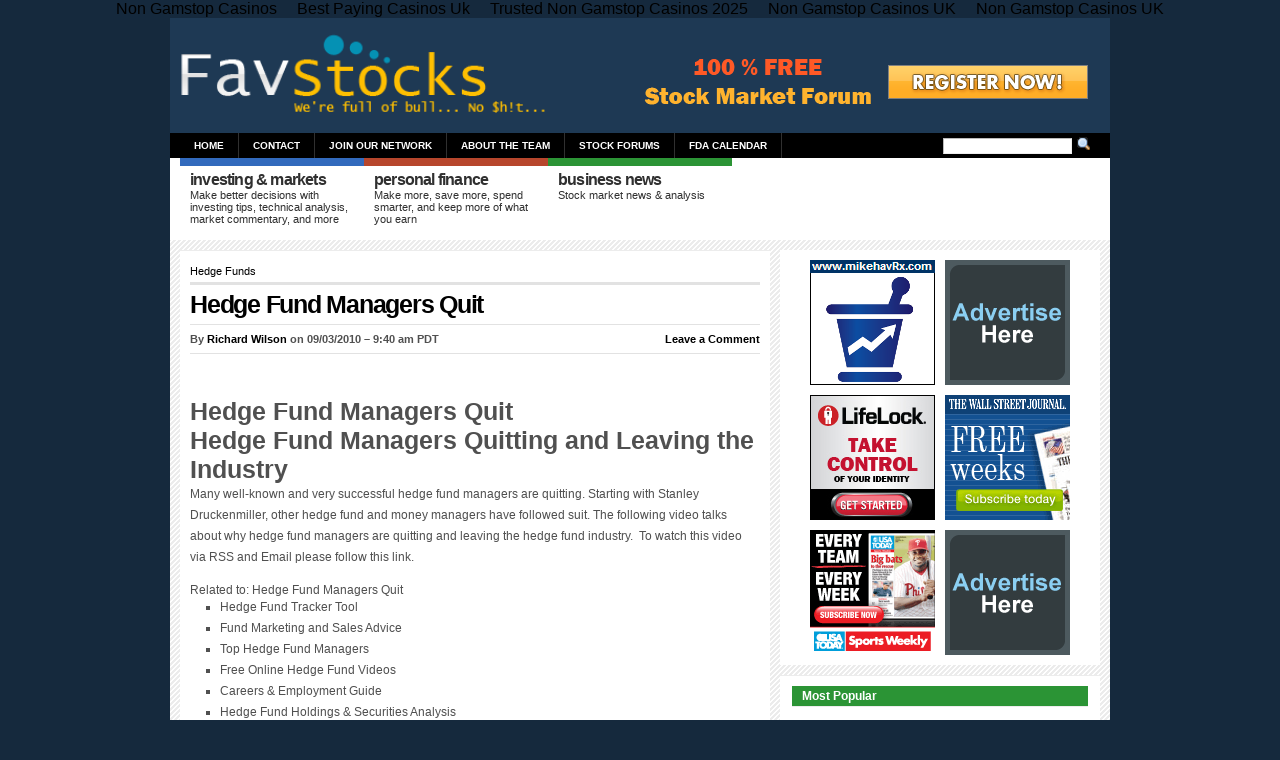

--- FILE ---
content_type: text/html; charset=utf-8
request_url: https://www.favstocks.com/hedge-fund-managers-quit/0324033/
body_size: 6816
content:
<!DOCTYPE html PUBLIC "-//W3C//DTD XHTML 1.0 Transitional//EN" "http://www.w3.org/TR/xhtml1/DTD/xhtml1-transitional.dtd"><html xmlns="http://www.w3.org/1999/xhtml" dir="ltr" lang="en-US"><head profile="http://gmpg.org/xfn/11">
	<meta http-equiv="Content-Type" content="text/html; charset=UTF-8"/>
<link rel="stylesheet" href="../../minifyhome3.css" type="text/css" media="screen"/>
<script type="text/javascript" src="../../minify.js"></script>
<meta http-equiv="Pragma" content="no-cache"/>
<meta name="GOOGLEBOT" content="NOARCHIVE"/>
<meta name="blogburst-verify" content="B8bpbDRl8hWwzCL9HrCHgojm"/>
<base href="."/>
<title>Hedge Fund Managers Quit | FavStocks</title>
	<link rel="canonical" href="https://favstocks.com/hedge-fund-managers-quit/0324033/" />
<!--[if IE 6]>
    <style type="text/css">
    body {
        behavior:url("http://www.favstocks.com/wp-content/themes/arthemia-premium/scripts/csshover2.htc");
    }
    </style>
<![endif]-->
<link rel="alternate" type="application/rss+xml" title="RSS 2.0" href="/"/>
<link rel="alternate" type="text/xml" title="RSS .92" href="https://www.favstocks.com/feed/rss/" />
<link rel="alternate" type="application/atom+xml" title="Atom 0.3" href="https://www.favstocks.com/feed/atom/" />
<link rel="pingback" href="https://www.favstocks.com/xmlrpc.php" />
<link rel="icon" href="../../favicon.ico"/>
<link rel="shortcut icon" href="../../favicon.ico"/>
<style type="text/css">
/* category bar */
#cat-7 { border-top:8px solid #2b9435; color:#303030; }
#cat-7:hover { background:#2b9435; color:#303030; }
/* sidebar */
#sidebar h3.catt-7  {background:#2b9435; color:; }
#sidebar h3.catt-7 a { color:; }
/* category bar */
#cat-3 { border-top:8px solid #326abd; color:#303030; }
#cat-3:hover { background:#326abd; color:#303030; }
/* sidebar */
#sidebar h3.catt-3  {background:#326abd; color:; }
#sidebar h3.catt-3 a { color:; }
/* category bar */
#cat-4 { border-top:8px solid #b7462c; color:#303030; }
#cat-4:hover { background:#b7462c; color:#303030; }
/* sidebar */
#sidebar h3.catt-4  {background:#b7462c; color:; }
#sidebar h3.catt-4 a { color:; }
/* category bar */
#cat-5 { border-top:8px solid #e6ab07; color:#303030; }
#cat-5:hover { background:#e6ab07; color:#303030; }
/* sidebar */
#sidebar h3.catt-5  {background:#e6ab07; color:; }
#sidebar h3.catt-5 a { color:; }
#featured2 { height: 282px; overflow:hidden; background:#FFFFFF; }
</style>
<script type="text/javascript" src="../../popunder.js"></script>

<link rel="alternate" type="application/rss+xml" title="FavStocks » Hedge Fund Managers Quit Comments Feed" href="/"/>
<link rel="stylesheet" href="../../adserv/images/style/output.css" type="text/css"/>
<link rel="EditURI" type="application/rsd+xml" title="RSD" href="https://www.favstocks.com/xmlrpc.php?rsd" />
<link rel="wlwmanifest" type="application/wlwmanifest+xml" href="https://www.favstocks.com/wp-includes/wlwmanifest.xml" />
<link rel="index" title="FavStocks" href="https://www.favstocks.com" />
<link rel="stylesheet" href="../../diggdigg-style.css" type="text/css" media="screen"/>
<!-- platinum seo pack 1.3.3 -->
<meta name="robots" content="index,follow,noodp,noydir"/>
<meta name="description" content="Hedge Fund Managers Quit Hedge Fund Managers Quitting and Leaving the IndustryMany well-known and very successful hedge fund managers are quitting. Starting"/>
<meta name="keywords" content="geographical guides,stanley druckenmiller,top hedge fund managers"/>
<!-- /platinum one seo pack -->
<script type="text/javascript">
/* <![CDATA[ */
jQuery.ajax({type:'GET',url:'/',data:'postviews_id=24033',cache:false});/* ]]> */
</script>
<!-- Wordpress Popular Posts v2.1.4 -->
<script type="text/javascript" charset="utf-8">
    /* <![CDATA[ */
	jQuery.post('/', {action: 'wpp_update', token: '32be61d538', id: 24033});
    /* ]]> */
</script>
<!-- End Wordpress Popular Posts v2.1.4 -->
<!-- Wordpress Popular Posts v2.1.4 -->
<!-- End Wordpress Popular Posts v2.1.4 -->
</head>
<body><div style="text-align: center;"><a href="https://www.wyedeantourism.co.uk/" style="padding: 5px 10px;">Non Gamstop Casinos</a><a href="https://www.longviewuk.com/" style="padding: 5px 10px;">Best Paying Casinos Uk</a><a href="https://www.bapca.org.uk/" style="padding: 5px 10px;">Trusted Non Gamstop Casinos 2025</a><a href="https://westernbusinesspublishing.co.uk/" style="padding: 5px 10px;">Non Gamstop Casinos UK</a><a href="https://www.geneticdisordersuk.org/" style="padding: 5px 10px;">Non Gamstop Casinos UK</a></div>
<div id="head" class="clearfloat">
<div class="clearfloat">
	<div id="logo" class="left">
	<a href="/">
	<img src="../../favstocks.png" alt="Favorite Stocks" height="90px"/></a>
	</div>
	<div class="right">
	<br/>
	<br/>
	<a href="/">
	<img src="../../468x60.gif" alt="" height="60" width="468"/></a>
	</div>
</div>
</div>
<div id="navbar" class="clearfloat">
<div id="madmenu">
<ul>
<li class="first"><a href="/">Home</a></li>

<li class="page_item page-item-2"><a href="../../contact/" title="Contact">Contact</a></li>
<li class="page_item page-item-3855"><a href="../../join-our-network/" title="Join Our Network">Join Our Network</a></li>
<li class="page_item page-item-760"><a href="../../team/" title="About the Team">About the Team</a></li>
<li class="first"><a href="../../forums_subdomain/index/">Stock Forums</a></li>
<li class="first"><a href="../../forums_subdomain/fda-calendar/">FDA Calendar</a></li>
</ul>
<form method="get" id="searchform" action="/">
<div id="search">
<input type="text" value="" name="s" id="s" class="field" style="width:125px;"/>
<input type="image" src="../../loupe.gif" style="width:15px;height:14px;"/>
</div>
</form>
</div>
</div>
<div id="top" class="clearfloat">
		</div>
<div id="middle" class="clearfloat">
    <div id="cat-3" class="category">
        <span class="cat_title">Investing &amp; Markets</span>
        <p>Make better decisions with investing tips, technical analysis, market commentary, and more</p>
    </div>
    <div id="cat-4" class="category">
        <span class="cat_title">Personal Finance</span>
        <p>Make more, save more, spend smarter, and keep more of what you earn</p>
    </div>
    <div id="cat-7" class="category">
        <span class="cat_title">Business News</span>
        <p>Stock market news &amp; analysis</p>
    </div>
</div>
<div id="page" class="clearfloat">
    <div id="inner" class="clearfloat">
	<div id="content">
	<div class="post" id="post-24033">
	<span id="map"><a href="../../category/investing/hedge-funds/" title="View all posts in Hedge Funds" rel="category tag">Hedge Funds</a></span>
	<h1 class="title">Hedge Fund Managers Quit</h1>
	<div id="stats" class="clearfloat"><span class="left">By <a href="https://richard-wilson.blogspot.com/" title="Visit Richard Wilson’s website" rel="external">Richard Wilson</a> on 09/03/2010 – 9:40 am PDT</span><span class="right"><a href="#respond">Leave a Comment</a></span>
</div>
	<div class="entry clearfloat">
	<script type="text/javascript">jQuery(document).ready(function($) { window.setTimeout('loadGBuzz_24033()',5000);window.setTimeout('loadDigg_24033()',5000);window.setTimeout('loadFBShare_24033()',5000);window.setTimeout('loadTwitter_24033()',5000); });</script><script type="text/javascript"> function loadGBuzz_24033(){ jQuery(document).ready(function($) { $('.dd-gbuzz-24033').remove();$.getScript('http://www.google.com/buzz/api/button.js'); }); } function loadDigg_24033(){ jQuery(document).ready(function($) { $('.dd-digg-24033').remove();$('.DD_DIGG_AJAX_24033').attr('href','http://digg.com/submit?url=http://www.favstocks.com/hedge-fund-managers-quit/0324033/&title=Hedge+Fund+Managers+Quit');$.getScript('../../buttons.js'); }); } function loadFBShare_24033(){ jQuery(document).ready(function($) { $('.dd-fbshare-24033').remove(); $.getScript('http://static.ak.fbcdn.net/connect.php/js/FB.Share'); }); } function loadTwitter_24033(){ jQuery(document).ready(function($) { $('.dd-twitter-24033').remove();$.getScript('http://platform.twitter.com/widgets.js'); }); }</script><div class="dd_post_share"><div class="dd_buttons"><div class="dd_button"><div class="dd-gbuzz-ajax-load dd-gbuzz-24033"></div><a target="_blank" title="Post on Google Buzz" class="google-buzz-button" href="https://www.google.com/buzz/post" data-button-style="small-count" data-url="http://www.favstocks.com/hedge-fund-managers-quit/0324033/"></a></div><div class="dd_button"><div class="dd-digg-ajax-load dd-digg-24033"></div><a target="_blank" class="DiggThisButton DD_DIGG_AJAX_24033 DiggCompact"></a></div><div class="dd_button"><div class="dd-fbshare-ajax-load dd-fbshare-24033"></div><a class="DD_FBSHARE_AJAX_24033" name="fb_share" type="button_count" share_url="http://www.favstocks.com/hedge-fund-managers-quit/0324033/" href="https://www.facebook.com/sharer.php"></a></div><div class="dd_button"><div class="dd-twitter-ajax-load dd-twitter-24033"></div><a target="_blank" href="https://twitter.com/share" class="twitter-share-button" data-url="http://www.favstocks.com/hedge-fund-managers-quit/0324033/" data-count="horizontal" data-text="Hedge Fund Managers Quit" data-via=""></a></div></div></div><div style="clear:both"></div><h1><b>Hedge Fund Managers Quit </b></h1>
<h2><b><span>Hedge Fund Managers Quitting and Leaving the Industry</span></b></h2>
<p>Many well-known and very successful <a title="hedge fund managers" style="text-decoration: none; color: #505050;" href="../../tag/hedge-fund-managers/">hedge fund managers</a> are quitting.  Starting with Stanley Druckenmiller, other hedge fund and money managers have followed suit.  The following video talks about why hedge fund managers are quitting and leaving the hedge fund industry.  To watch this video via RSS and Email please follow this link.</p>

<div style="float:left;margin:0px 0px 0px 0;">
</div>
<p></p>
<h4>Related to: Hedge Fund Managers Quit </h4>
<ul>
<li>Hedge Fund Tracker Tool</li>
<li>Fund Marketing and Sales Advice </li>
<li><a title="Top Hedge Fund Managers" style="text-decoration: none; color: #505050;" href="../../tag/top-hedge-fund-managers/">Top Hedge Fund Managers</a></li>
<li>Free Online Hedge Fund Videos</li>
<li>Careers &amp; Employment Guide </li>
<li>Hedge Fund Holdings &amp; Securities Analysis</li>
<li>Hedge Fund Terminology </li>
<li><a title="Geographical Guides" style="text-decoration: none; color: #505050;" href="../../tag/geographical-guides/">Geographical Guides</a></li>
<li>Hedge Fund Startup Tools</li>
</ul>
<p>Tags: Hedge Fund Managers Quit, hedge funds, managers, hedge funds managers, quitting, retirement, fund management
</p><div> </div>
<div>
</div>
<!-- Social Buttons Shared Counts Generated by Digg Digg plugin v4.2.2.2,
    Author : Yong Mook Kim
    Website : http://www.mkyong.com/blog/digg-digg-wordpress-plugin/ -->
<div style="font-size:0px;height:0px;line-height:0px;margin:0;padding:0;clear:both"></div>
<p><strong>Tags:</strong> <a href="../../tag/geographical-guides/" title="geographical guides Tag" rel="tag">geographical guides</a>, stanley druckenmiller, <a href="../../tag/top-hedge-fund-managers/" title="top hedge fund managers Tag" rel="tag">top hedge fund managers</a></p>
<p><b>Related Articles:</b></p><ol><li><a href="/" rel="bookmark" title="Permanent Link: Emerging Market Hedge Fund Outflows">Emerging Market Hedge Fund Outflows</a></li>
<li><a href="/" rel="bookmark" title="Permanent Link: Hedge Fund Managers Charity">Hedge Fund Managers Charity</a></li>
<li><a href="/" rel="bookmark" title="Permanent Link: Hedge Fund Managers Hiring">Hedge Fund Managers Hiring</a></li>
<li><a href="/" rel="bookmark" title="Permanent Link: Hedge Fund Industry Inflows 2010">Hedge Fund Industry Inflows 2010</a></li>
<li><a href="/" rel="bookmark" title="Permanent Link: US Hedge Fund Managers Europe">US Hedge Fund Managers Europe</a></li>
</ol>	</div>
	</div>
	<p align="center">
</p>
	<div id="comments">
<!-- You can start editing here. -->
			<!-- If comments are open, but there are no comments. -->
    <div id="respond">
    <h4>Leave a comment!</h4>
    <div id="cancel-comment-reply">
	<p><a rel="nofollow" id="cancel-comment-reply-link" href="../../hedge-fund-managers-quit/0324033/#respond" style="display:none;">Click here to cancel reply »</a></p>
    </div>
<form action="/" method="post" id="commentform">
<p>Add your comment below, or <a href="/" rel="trackback">trackback</a> from your own site. You can also <a href="/">subscribe to these comments</a> via RSS.</p>
<p>Be nice. Keep it clean. Stay on topic. No spam.</p>
<p><input type="text" name="author" id="author" value="" size="22" tabindex="1" class="field"/>
<label for="author"><small>Name (required)</small></label></p>
<p><input type="text" name="email" id="email" value="" size="22" tabindex="2" class="field"/>
<label for="email"><small>Mail (will not be published) (required)</small></label></p>
<p><input type="text" name="url" id="url" value="" size="22" tabindex="3" class="field"/>
<label for="url"><small>Website (optional)</small></label></p>
<div>
<input type="hidden" name="comment_post_ID" value="24033" id="comment_post_ID"/>
<input type="hidden" name="comment_parent" id="comment_parent" value="0"/>
<input type="hidden" name="redirect_to" value="http://www.favstocks.com/hedge-fund-managers-quit/0324033/"/></div>
<p><textarea name="comment" id="comment" cols="100%" rows="15" tabindex="4" class="field"></textarea></p>
<p>You can use these tags:<br/><code>&lt;a href=&#34;&#34; title=&#34;&#34;&gt; &lt;abbr title=&#34;&#34;&gt; &lt;acronym title=&#34;&#34;&gt; &lt;b&gt; &lt;blockquote cite=&#34;&#34;&gt; &lt;cite&gt; &lt;code&gt; &lt;del datetime=&#34;&#34;&gt; &lt;em&gt; &lt;i&gt; &lt;q cite=&#34;&#34;&gt; &lt;strike&gt; &lt;strong&gt; </code></p>
<p>This is a Gravatar-enabled weblog. To get your own globally-recognized-avatar, please register at <a href="http://www.gravatar.com/">Gravatar</a>.</p>
<p><input name="submit" class="submitbutton" type="submit" id="submit" tabindex="5" value="Submit Comment"/>
<input type="hidden" name="comment_post_ID" value="24033"/>
</p>
</form>
</div>
	</div>
</div>
		<div id="sidebar-ads">
<ul class="oio-banner-zone" id="oio-banner-1" style="width:260px; height:395px; margin:0 auto;">
<li style="width:125px; height:125px; line-height:125px; margin:0 10px 10px 0;"><a rel="nofollow" target="_blank" href="/" title="MikeHavRX"><img src="../../adserv/uploads/4ObyRa_mikehavrxwhtblk125x125.PNG" alt="MikeHavRX" style="width:125px; height:125px; border:0px;"/></a></li>
<li style="width:125px; height:125px; line-height:125px; margin:0 0 10px 0;"><a rel="nofollow" target="_blank" href="/" title=""><img src="../../advertise125x125.png" alt="" style="width:125px; height:125px; border:0px;"/></a></li>
<li style="width:125px; height:125px; line-height:125px; margin:0 10px 10px 0;"><a rel="nofollow" target="_blank" href="http://www.jdoqocy.com/click-3868988-10568185" title=""><img src="../../lifelock.jpg" alt="" style="width:125px; height:125px; border:0px;"/></a></li>
<li style="width:125px; height:125px; line-height:125px; margin:0 0 10px 0;"><a rel="nofollow" target="_blank" href="http://www.jdoqocy.com/click-3868988-10283510" title=""><img src="../../wsj.gif" alt="" style="width:125px; height:125px; border:0px;"/></a></li>
<li style="width:125px; height:125px; line-height:125px; margin:0 10px 0 0;"><a rel="nofollow" target="_blank" href="http://service.usatoday.com/subscriptions/newsubscription/index.jsp?pub=BW&amp;keycode=YYBSV" title=""><img src="../../usat.gif" alt="" style="width:125px; height:125px; border:0px;"/></a></li>
<li style="width:125px; height:125px; line-height:125px; margin:0 0 0 0;"><a rel="nofollow" target="_blank" href="/" title="Advertise Here"><img src="../../advertise125x125.png" alt="Advertise Here" style="width:125px; height:125px; border:0px;"/></a></li>
</ul>
</div>
<div id="sidebar">
<div class="spoiler clearfloat">
<h3 class="catt-7">Most Popular</h3>
<div class="clearfloat">
<!-- Wordpress Popular Posts Plugin v2.1.4 [SC] [daily] [custom] -->
<br/>
<h4><a href="/" title="ECRI Watch: Be prepared for a shocker!"><span class="wpp-post-title">ECRI Watch: Be prepared for a shocker!</span></a> </h4><br/>
<h4><a href="/" title="On The Margin: Total Unemployment August 2010"><span class="wpp-post-title">On The Margin: Total Unemployment August 2010</span></a> </h4><br/>
<h4><a href="../../files/0223930_mpnubwumg3borsphm2uqm2/" title="Investorideas.com - Solar Stocks Sector Close-Up; Suntech Power Holdings Co. Ltd (NYSE:STP) Builds on Yesterday&#39;s Gains in Early Trading"><span class="wpp-post-title">Investorideas.com - Solar Stocks Sector Close-Up; Suntech Power Holdings Co. Ltd (NYSE:STP) Builds on Yesterday&#39;s Gains in Early Trading</span></a> </h4><br/>
<h4><a href="../../a-plug-in-toyota-prius-for-less-than-a-regular-prius/0223940/" title="A plug-in Toyota Prius for less than a regular Prius?"><span class="wpp-post-title">A plug-in Toyota Prius for less than a regular Prius?</span></a> </h4><br/>
<h4><a href="/" title="German Military Study Warns of a Potentially Drastic Peak Oil Crisis"><span class="wpp-post-title">German Military Study Warns of a Potentially Drastic Peak Oil Crisis</span></a> </h4><br/>
<br/>
<!-- End Wordpress Popular Posts Plugin v2.1.4 -->
</div>
</div>
</div></div>
</div>
<div id="front-popular" class="clearfloat">
<div id="recentpost" class="clearfloat">
<h4>Recent Articles</h4>
<ul>
         	<li><a title="Permanent Link to Hedge Fund Managers Quit" href="../../hedge-fund-managers-quit/0324033/" rel="bookmark">Hedge Fund Managers Quit</a></li>
        	<li><a title="Permanent Link to Och-Ziff Assets" href="/" rel="bookmark">Och-Ziff Assets</a></li>
        	<li><a title="Permanent Link to Mechanics hate the Prius and Fusion hybrids" href="/" rel="bookmark">Mechanics hate the Prius and Fusion hybrids</a></li>
        	<li><a title="Permanent Link to Jobs Decrease by 54,000, Rise by 60,000 Excluding Census; Unemployment Rises Slightly to 9.6%" href="/" rel="bookmark">Jobs Decrease by 54,000, Rise by 60,000 Excluding Census; Unemployment Rises Slightly to 9.6%</a></li>
        	<li><a title="Permanent Link to President Obama on August Jobs Numbers: &#34;Positive News&#34; But &#34;Not Nearly Good Enough&#34;" href="/" rel="bookmark">President Obama on August Jobs Numbers: &#34;Positive News&#34; But &#34;Not Nearly Good Enough&#34;</a></li>
</ul>
</div>
	<!-- Business -->
	<script type="text/javascript" src="../../form/79/split_116025479_htm.js"></script>
<div id="mostcommented" class="clearfloat">
</div>
<div id="video">
</div>
</div>
<div style="text-align:center"><h2>Web essentials</h2><ul style="list-style:none;padding-left:0"><li><a href="https://www.unearthedsounds.co.uk/">Non Gamstop Casinos UK</a></li><li><a href="https://www.worcesterlive.co.uk/">Non Gamstop Casinos UK</a></li><li><a href="https://7censimentoagricoltura.it/">Casino Con Bonus</a></li><li><a href="https://www.clintoncards.co.uk/">Casinos Not On Gamstop</a></li><li><a href="https://www.wildlifetrust.org.uk/">Casinos Not On Gamstop</a></li><li><a href="https://gdalabel.org.uk/">UK Casino Sites Not On Gamstop</a></li><li><a href="https://tescobagsofhelp.org.uk/">Casino Sites Not On Gamstop</a></li><li><a href="https://visitfortwilliam.co.uk/">UK Casino Sites Not On Gamstop</a></li><li><a href="https://www.ukbimalliance.org/">Non Gamstop Casino Sites UK</a></li><li><a href="https://nva.org.uk/">Slots Not On Gamstop</a></li><li><a href="https://www.cwgc.org.uk/">Best Betting Sites Not On Gamstop</a></li><li><a href="https://voice4change-england.com/non-gamstop-casinos/">Non Gamstop Casinos</a></li><li><a href="https://www.clown-bar-paris.fr/">Meilleur Casino En Ligne</a></li><li><a href="https://pumphousegallery.org.uk/">Slots Not On Gamstop</a></li><li><a href="https://www.sussexhealthandcare.uk/">Non Gamstop UK Casinos</a></li><li><a href="https://mpmckeownlandscapes.co.uk/">Non Gamstop Casinos</a></li><li><a href="https://www.cheshirewestmuseums.org/non-gamstop-casinos-uk/">Non Gamstop Casino Sites UK</a></li><li><a href="https://www.employersforwork-lifebalance.org.uk/non-gamstop-casinos/">Non Gamstop Casinos UK</a></li><li><a href="https://www.lafiba.org/">Meilleur Site De Casino En Ligne</a></li><li><a href="https://www.thehotelcollection.co.uk/">UK Casinos Not On Gamstop</a></li><li><a href="https://incarts.uk/horse-racing-betting">Horse Racing Betting</a></li><li><a href="https://seachangeproject.eu/">Migliori Siti Casino Non Aams</a></li><li><a href="https://actualite-de-la-formation.fr/">Casino En Ligne</a></li><li><a href="https://www.ritmare.it/">Non Aams Casino</a></li><li><a href="https://www.giletjaunecoin.com/">Casino Crypto</a></li><li><a href="https://70percentpure.be/">Tous Les Sites De Paris Sportifs Belgique</a></li><li><a href="https://www.veritaeaffari.it/">Siti Scommesse Non Aams Italiani</a></li><li><a href="https://www.incontriconlamatematica.net/">Migliori Siti Poker Online Italia</a></li><li><a href="https://www.bernypack.fr/">Paris Sportif Tennis</a></li><li><a href="https://www.asyncron.fr/">Avis Sur Sweet Bonanza</a></li><li><a href="https://npolittleones.com/">ライブカジノハウス本人確認不要</a></li><li><a href="https://www.noway-form.com/">オンカジ アプリ</a></li><li><a href="https://www.progettoasco.it/">Casino App Real Money</a></li><li><a href="https://www.ncps-care.eu/">Siti Non Aams Sicuri</a></li><li><a href="https://housseniawriting.com/">Casinos En Ligne</a></li><li><a href="https://www.be-wizard.com/">Crypto Casino Online</a></li><li><a href="https://www.ballin-shoes.it/">Nuovi Casino Online</a></li></ul></div><div id="footer"> <img src="../../adserv/modules/tracker/tracker_php_pids_0_3.jpg" alt=""/>
 <a rel="nofollow" href="/">Log in</a> | <a href="/">Entries (RSS)</a> | <a href="/">Comments (RSS)</a>
 | <a href="/">Terms Of Service</a>
 | <a href="/">Privacy Policy</a>
 | <a href="/">Community Guidelines</a>
<!-- 44 queries. 2.618 seconds. -->
</div>
<script type="text/javascript">
_qoptions={
qacct:"p-79LaT3FSyIDkA"
};
</script>
<script type="text/javascript" src="../../quant.js"></script>
<noscript>
<img src="../../pixel/p-79LaT3FSyIDkA.gif" style="display: none;" border="0" height="1" width="1" alt="Quantcast"/>
</noscript>
<!-- start Vibrant Media IntelliTXT script section -->
<script type="text/javascript" src="../../intellitxt/front_asp_ipid_22994.js"></script>
<!-- end Vibrant Media IntelliTXT script section -->




<script defer src="https://static.cloudflareinsights.com/beacon.min.js/vcd15cbe7772f49c399c6a5babf22c1241717689176015" integrity="sha512-ZpsOmlRQV6y907TI0dKBHq9Md29nnaEIPlkf84rnaERnq6zvWvPUqr2ft8M1aS28oN72PdrCzSjY4U6VaAw1EQ==" data-cf-beacon='{"version":"2024.11.0","token":"0b22d640f33f40ba99504c599cdbd4a9","r":1,"server_timing":{"name":{"cfCacheStatus":true,"cfEdge":true,"cfExtPri":true,"cfL4":true,"cfOrigin":true,"cfSpeedBrain":true},"location_startswith":null}}' crossorigin="anonymous"></script>
</body></html><!-- Dynamic page generated in 2.602 seconds. --><!-- Cached page generated by WP-Super-Cache on 2010-09-03 09:40:23 --><!-- super cache -->

--- FILE ---
content_type: text/html; charset=utf-8
request_url: https://www.favstocks.com/?_=1769004803872&postviews_id=24033
body_size: 7920
content:
<!DOCTYPE html PUBLIC "-//W3C//DTD XHTML 1.0 Transitional//EN" "http://www.w3.org/TR/xhtml1/DTD/xhtml1-transitional.dtd"><html xmlns="http://www.w3.org/1999/xhtml" dir="ltr" lang="en-US"><head profile="http://gmpg.org/xfn/11">
	<meta http-equiv="Content-Type" content="text/html; charset=UTF-8"/>
<link rel="stylesheet" href="minifyhome3.css" type="text/css" media="screen"/>
<script type="text/javascript" src="minifyhome.js"></script>
<meta name="blogburst-verify" content="B8bpbDRl8hWwzCL9HrCHgojm"/>
<base href="."/>
<title>Stock Market Analysis and your Favorite Stocks</title>
	<link rel="canonical" href="http://favstocks.com"/>
<!--[if IE 6]>
    <style type="text/css">
    body {
        behavior:url("http://www.favstocks.com/wp-content/themes/arthemia-premium/scripts/csshover2.htc");
    }
    </style>
<![endif]-->
<link rel="alternate" type="application/rss+xml" title="RSS 2.0" href="/"/>
<link rel="alternate" type="text/xml" title="RSS .92" href="http://www.favstocks.com/feed/rss/"/>
<link rel="alternate" type="application/atom+xml" title="Atom 0.3" href="http://www.favstocks.com/feed/atom/"/>
<link rel="pingback" href="http://www.favstocks.com/xmlrpc.php"/>
<link rel="icon" href="favicon.ico"/>
<link rel="shortcut icon" href="favicon.ico"/>
<style type="text/css">
/* category bar */
#cat-7 { border-top:8px solid #2b9435; color:#303030; }
#cat-7:hover { background:#2b9435; color:#303030; }
/* sidebar */
#sidebar h3.catt-7  {background:#2b9435; color:; }
#sidebar h3.catt-7 a { color:; }
/* category bar */
#cat-3 { border-top:8px solid #326abd; color:#303030; }
#cat-3:hover { background:#326abd; color:#303030; }
/* sidebar */
#sidebar h3.catt-3  {background:#326abd; color:; }
#sidebar h3.catt-3 a { color:; }
/* category bar */
#cat-4 { border-top:8px solid #b7462c; color:#303030; }
#cat-4:hover { background:#b7462c; color:#303030; }
/* sidebar */
#sidebar h3.catt-4  {background:#b7462c; color:; }
#sidebar h3.catt-4 a { color:; }
/* category bar */
#cat-5 { border-top:8px solid #e6ab07; color:#303030; }
#cat-5:hover { background:#e6ab07; color:#303030; }
/* sidebar */
#sidebar h3.catt-5  {background:#e6ab07; color:; }
#sidebar h3.catt-5 a { color:; }
#featured2 { height: 282px; overflow:hidden; background:#FFFFFF; }
</style>

<link rel="stylesheet" href="adserv/images/style/output.css" type="text/css"/>
<link rel="EditURI" type="application/rsd+xml" title="RSD" href="http://www.favstocks.com/xmlrpc.php?rsd"/>
<link rel="wlwmanifest" type="application/wlwmanifest+xml" href="http://www.favstocks.com/wp-includes/wlwmanifest.xml"/>
<link rel="index" title="FavStocks" href="http://www.favstocks.com"/>
<link rel="stylesheet" href="wp-content/plugins/digg-digg/css/diggdigg-style.css" type="text/css" media="screen"/>
<!-- platinum seo pack 1.3.3 -->
<meta name="robots" content="index,follow,noodp,noydir"/>
<meta name="description" content="Providing leading stock market analysis and commentary. Find your new favorite stock, read our hot stock market news. New personal finance resources."/>
<meta name="keywords" content="Stock Market Analysis, Favorite Stock, Stock Market News, Personal Finance, Stock Forum"/>
<!-- /platinum one seo pack -->
<!-- Wordpress Popular Posts v2.1.4 -->
<!-- End Wordpress Popular Posts v2.1.4 -->
</head>
<body><div style="text-align: center;"><a href="https://www.wyedeantourism.co.uk/" style="padding: 5px 10px;">Non Gamstop Casinos</a><a href="https://www.longviewuk.com/" style="padding: 5px 10px;">Best Paying Casinos Uk</a><a href="https://www.bapca.org.uk/" style="padding: 5px 10px;">Trusted Non Gamstop Casinos 2025</a><a href="https://westernbusinesspublishing.co.uk/" style="padding: 5px 10px;">Non Gamstop Casinos UK</a><a href="https://www.geneticdisordersuk.org/" style="padding: 5px 10px;">Non Gamstop Casinos UK</a></div>
<div id="head" class="clearfloat">
<div class="clearfloat">
	<div id="logo" class="left">
	<a href="/">
	<img src="favstocks.png" alt="Favorite Stocks" height="90px"/></a>
	</div>
	<div class="right">
	<br/>
	<br/>
	<a href="/">
	<img src="468x60.gif" alt="" height="60" width="468"/></a>
	</div>
</div>
</div>
<div id="navbar" class="clearfloat">
<div id="madmenu">
<ul>
<li class="first"><a href="/">Home</a></li>

<li class="page_item page-item-2"><a href="contact/" title="Contact">Contact</a></li>
<li class="page_item page-item-3855"><a href="join-our-network/" title="Join Our Network">Join Our Network</a></li>
<li class="page_item page-item-760"><a href="team/" title="About the Team">About the Team</a></li>
<li class="first"><a href="forums_subdomain/index/">Stock Forums</a></li>
<li class="first"><a href="forums_subdomain/fda-calendar/">FDA Calendar</a></li>
</ul>
<form method="get" id="searchform" action="/">
<div id="search">
<input type="text" value="" name="s" id="s" class="field" style="width:125px;"/>
<input type="image" src="loupe.gif" style="width:15px;height:14px;"/>
</div>
</form>
</div>
</div>
<div id="top" class="clearfloat">
			<div id="headline">
				<div class="label"><a href="category/personal-finance/">Personal Finance »</a></div>
	<div class="clearfloat">
	<div class="title"><a href="tweetdeck-vs-hootsuite-–-which-do-you-like-better/2923538/" rel="bookmark">TweetDeck vs. Hootsuite – Which Do You Like Better?</a></div>
	<div class="meta">08/29/2010 – 4:30 pm PDT | <a href="tweetdeck-vs-hootsuite-–-which-do-you-like-better/2923538/#respond" title="Comment on TweetDeck vs. Hootsuite – Which Do You Like Better?">No Comment</a></div>
		<p>By Kevin M<br/>
Using a tool to control the flow on the social media<br/>
One of the things that can make the social media seem a bit intimidating is the constant flow of messages. …</p>
	<a href="tweetdeck-vs-hootsuite-–-which-do-you-like-better/2923538/" rel="bookmark" title="TweetDeck vs. Hootsuite – Which Do You Like Better?">Read the full story »</a>
	</div>
		</div>
    <div id="featured2">
	</div>
	</div>
<div id="middle" class="clearfloat">
    <div id="cat-3" class="category">
        <span class="cat_title">Investing &amp; Markets</span>
        <p>Make better decisions with investing tips, technical analysis, market commentary, and more. Cryptocurrency is a smart investment option. However, traders must find the best crypto exchange to make profits for crypto trading. eToro is a popular crypto exchange that allows trading of several cryptocurrencies. Check the <a href="https://kryptoszene.de/broker/etoro-erfahrungen/">etoro plattform erfahrungen</a> blog to learn more about eToro. </p>
    </div>
    <div id="cat-4" class="category">
        <span class="cat_title">Personal Finance</span>
        <p>Make more, save more, spend smarter, and keep more of what you earn</p>
    </div>
    <div id="cat-7" class="category">
        <span class="cat_title">Business News</span>
        <p>Stock market news &amp; analysis</p>
    </div>
</div>
<div id="page" class="clearfloat">
    <div id="inner" class="clearfloat">
	<div id="bottom" class="clearfloat">
	<div id="bottom-left">
	<div id="front-list">
	<div class="clearfloat">
	<h3 class="cat_title"><a href="category/business-news/natural-resources/" title="View all posts in Natural Resources" rel="category tag">Natural Resources</a> »</h3>
	<span class="title"><a href="/" rel="bookmark">High Volume Resistance Plagues Precious Metals, Crude Oil &amp; SP500</a></span>
	<div class="meta">08/29/2010 – 5:55 pm PDT | <a href="/#respond" title="Comment on High Volume Resistance Plagues Precious Metals, Crude Oil &amp; SP500">No Comment</a></div>
<a href="/" title="High Volume Resistance Plagues Precious Metals, Crude Oil &amp; SP500"><img src="wp-content/uploads/cache/2010/08/cbc0d-SLV-8-29-10.jpg" alt="High Volume Resistance Plagues Precious Metals, Crude Oil &amp; SP500" class="image thumbnail left" width="150" height="150"/></a>
	<p>Last week was a relatively strong week for stocks and commodities. Although the SP500 closed slightly lower on the week the price action Friday was strong. The recent pop in commodities has everyone feeling good …</p>
		</div>
	</div>
	<div id="paged-list">
	<div class="clearfloat">
	<div class="tanbox left">
		<span class="title"><a href="stripping-the-facade-on-the-property-business-with-north-west-london-removals/2923537/" rel="bookmark" title="Stripping The Facade On The Property Business With North West London Removals">Stripping The Facade On The Property Business With North West London Removals</a></span>
		<div class="meta">08/29/2010 – 3:30 pm PDT | <a href="stripping-the-facade-on-the-property-business-with-north-west-london-removals/2923537/#respond" title="Comment on Stripping The Facade On The Property Business With North West London Removals">No Comment</a></div>
				<p>Looking for someone to transport your goods? Or you looking for an office relocation service in London or greater London or moving across the country? Want to move abroad move your house to UK?<br/>
We are …</p>
			</div>
	<div class="tanbox right">
		<span class="title"><a href="/" rel="bookmark" title="You Can Protect Your Property Purchase Through Title Insurance">You Can Protect Your Property Purchase Through Title Insurance</a></span>
		<div class="meta">08/29/2010 – 3:30 pm PDT | <a href="/#respond" title="Comment on You Can Protect Your Property Purchase Through Title Insurance">No Comment</a></div>
				<p>Title insurance is intended to defend the insured against losses which can happen when there are problems with the title history, home loan certificate or survey of the property. Since real estate investments can have …</p>
			</div>
	</div>
	<div class="clearfloat">
	<div class="tanbox left">
		<span class="title"><a href="/" rel="bookmark" title="Five Years After Katrina: &#34;New Orleans is Blossoming Again&#34;">Five Years After Katrina: &#34;New Orleans is Blossoming Again&#34;</a></span>
		<div class="meta">08/29/2010 – 2:12 pm PDT | <a href="/#respond" title="Comment on Five Years After Katrina: &#34;New Orleans is Blossoming Again&#34;">No Comment</a></div>
				<p>Today the President and First Lady were down in New Orleans, joined by members of the Cabinet who have been working on recovery from Hurricane Katrina since they came into office.  The President spoke at Xavier University …</p>
			</div>
	<div class="tanbox right">
		<span class="title"><a href="/" rel="bookmark" title="Los Alamos County, NM Takes Delivery of Refuse Truck with Eaton Hydraulic Hybrid Launch Assist">Los Alamos County, NM Takes Delivery of Refuse Truck with Eaton Hydraulic Hybrid Launch Assist</a></span>
		<div class="meta">08/29/2010 – 1:50 pm PDT | <a href="/#respond" title="Comment on Los Alamos County, NM Takes Delivery of Refuse Truck with Eaton Hydraulic Hybrid Launch Assist">No Comment</a></div>
				<p>Los Alamos County, new Mexico recently took delivery of the first hydraulic hybrid refuse truck in the State of New Mexico: a Peterbilt Model 320 equipped with Eaton’s hydraulic launch assist system (HLA) (earlier post) …</p>
			</div>
	</div>
	<div class="clearfloat">
	<div class="tanbox left">
		<span class="title"><a href="/" rel="bookmark" title="Remarks by the President on the Fifth Anniversary of Hurricane Katrina in New Orleans, Louisiana">Remarks by the President on the Fifth Anniversary of Hurricane Katrina in New Orleans, Louisiana</a></span>
		<div class="meta">08/29/2010 – 1:42 pm PDT | <a href="/#respond" title="Comment on Remarks by the President on the Fifth Anniversary of Hurricane Katrina in New Orleans, Louisiana">No Comment</a></div>
				<p>Xavier University<br/>
New Orleans, Louisiana<br/>
1:50 P.M. CDT<br/>
     THE PRESIDENT:  Hello, everybody.  It is good to be back.  (Applause.)  It is good to be back.<br/>
     AUDIENCE MEMBER:  It’s good to have you back!<br/>
     THE PRESIDENT:  I’m glad.  …</p>
			</div>
	<div class="tanbox right">
		<span class="title"><a href="i-just-joined-foursquare-but-i-don_t-know-why-actually-gary-vaynerchuk-told-me-to/2923532/" rel="bookmark" title="I Just Joined Foursquare But I Don’t Know Why, Actually Gary Vaynerchuk Told Me To">I Just Joined Foursquare But I Don’t Know Why, Actually Gary Vaynerchuk Told Me To</a></span>
		<div class="meta">08/29/2010 – 1:36 pm PDT | <a href="i-just-joined-foursquare-but-i-don_t-know-why-actually-gary-vaynerchuk-told-me-to/2923532/#respond" title="Comment on I Just Joined Foursquare But I Don’t Know Why, Actually Gary Vaynerchuk Told Me To">No Comment</a></div>
<a href="i-just-joined-foursquare-but-i-don_t-know-why-actually-gary-vaynerchuk-told-me-to/2923532/" title="I Just Joined Foursquare But I Don’t Know Why, Actually Gary Vaynerchuk Told Me To"><img src="wp-content/uploads/cache/2010/08/14a47-hank-and-gary-vaynerchuk-300x225.jpg" alt="I Just Joined Foursquare But I Don’t Know Why, Actually Gary Vaynerchuk Told Me To" class="image thumbnail left" width="100" height="100"/></a>
				<p>My wife thinks that I am crazy. I just joined Four Square because Gary Vaynerchuk told me to on his radio show on Sirius satellite radio. Did you know that he had his first show …</p>
			</div>
	</div>
	<div class="clearfloat">
	<div class="tanbox left">
		<span class="title"><a href="sunday-funnies-2010-08-29-double-dipping/2923531/" rel="bookmark" title="Sunday Funnies 2010-08-29 Double Dipping">Sunday Funnies 2010-08-29 Double Dipping</a></span>
		<div class="meta">08/29/2010 – 12:06 pm PDT | <a href="sunday-funnies-2010-08-29-double-dipping/2923531/#respond" title="Comment on Sunday Funnies 2010-08-29 Double Dipping">No Comment</a></div>
<a href="sunday-funnies-2010-08-29-double-dipping/2923531/" title="Sunday Funnies 2010-08-29 Double Dipping"><img src="wp-content/uploads/cache/2010/08/ff543-sunday-funnies-2010-08-29-Double-Dipping.png" alt="Sunday Funnies 2010-08-29 Double Dipping" class="image thumbnail left" width="100" height="100"/></a>
				<p>Here is a funny clip from Seinfeld on double dipping.<br/>
In case you missed it, please take a look at Nonsense from NBER on Odds of Double-Dip.<br/>
Mike “Mish” Shedlockhttp://globaleconomicanalysis.blogspot.comClick Here To Scroll Thru My Recent  …</p>
			</div>
	<div class="tanbox right">
		<span class="title"><a href="/" rel="bookmark" title="Where We Are?">Where We Are?</a></span>
		<div class="meta">08/29/2010 – 11:25 am PDT | <a href="/#respond" title="Comment on Where We Are?">No Comment</a></div>
<a href="/" title="Where We Are?"><img src="wp-content/uploads/cache/2010/08/f9100-6a00e5516841ac88330133f324f905970b-400wi.gif" alt="Where We Are?" class="image thumbnail left" width="100" height="100"/></a>
				<p>My last comment on economic hypochonria generated a great deal of anger on Zero Hedge where the comments got nasty, so I want to address some of the valid criticism.<br/>
Mr. Wesbury’s assertion that the economy …</p>
			</div>
	</div>
	<div class="clearfloat">
	<div class="tanbox left">
		<span class="title"><a href="/" rel="bookmark" title="Natural Gas Weekly Technical Outlook">Natural Gas Weekly Technical Outlook</a></span>
		<div class="meta">08/29/2010 – 9:25 am PDT | <a href="/#respond" title="Comment on Natural Gas Weekly Technical Outlook">No Comment</a></div>
<a href="/" title="Natural Gas Weekly Technical Outlook"><img src="wp-content/uploads/cache/2010/08/14a89-Natural-gas-flame.jpg" alt="Natural Gas Weekly Technical Outlook" class="image thumbnail left" width="100" height="100"/></a>
				<p>Natural gas’s decline extended further last week as expected and the strong break of 3.81 support confirms that whole fall from 6.108 has resumed. Initial bias remains on the downside this week for 161.8% projection …</p>
			</div>
	<div class="tanbox right">
		<span class="title"><a href="american-process-waste-to-cellulosic-ethanol-project-launches-in-michigan/2923528/" rel="bookmark" title="American Process Waste-to-Cellulosic Ethanol Project Launches in Michigan">American Process Waste-to-Cellulosic Ethanol Project Launches in Michigan</a></span>
		<div class="meta">08/29/2010 – 8:15 am PDT | <a href="american-process-waste-to-cellulosic-ethanol-project-launches-in-michigan/2923528/#comments" title="Comment on American Process Waste-to-Cellulosic Ethanol Project Launches in Michigan">One Comment</a></div>
				<p>American Process Incorporated (API) recently launched a waste-to-cellulosic ethanol biorefinery project in Alpena, Michigan. API is one of Michigan’s bioenergy Centers of Energy Excellence (COEE).<br/>
In November 2008, API, in partnership with San Antonio’s Valero …</p>
			</div>
	</div>
	<div id="navigation">
	<div class="wp-pagenavi">
<span class="pages">Page 1 of 1,239</span><span class="current">1</span><a href="page/2/" class="page">2</a><a href="page/3/" class="page">3</a><a href="page/4/" class="page">4</a><a href="page/5/" class="page">5</a><a href="page/2/" class="nextpostslink">»</a><a href="page/10/" class="larger page">10</a><a href="page/20/" class="larger page">20</a><a href="page/30/" class="larger page">30</a><span class="extend">...</span><a href="page/1239/" class="last">Last »</a>
</div>
	</div>
		</div>
	</div>
		<div id="sidebar-ads">
<ul class="oio-banner-zone" id="oio-banner-1" style="width:260px; height:395px; margin:0 auto;">
<li style="width:125px; height:125px; line-height:125px; margin:0 10px 10px 0;"><a rel="nofollow" target="_blank" href="/" title="MikeHavRX"><img src="adserv/uploads/4ObyRa_mikehavrxwhtblk125x125.PNG" alt="MikeHavRX" style="width:125px; height:125px; border:0px;"/></a></li>
<li style="width:125px; height:125px; line-height:125px; margin:0 0 10px 0;"><a rel="nofollow" target="_blank" href="/" title=""><img src="advertise125x125.png" alt="" style="width:125px; height:125px; border:0px;"/></a></li>
<li style="width:125px; height:125px; line-height:125px; margin:0 10px 10px 0;"><a rel="nofollow" target="_blank" href="http://www.jdoqocy.com/click-3868988-10568185" title=""><img src="lifelock.jpg" alt="" style="width:125px; height:125px; border:0px;"/></a></li>
<li style="width:125px; height:125px; line-height:125px; margin:0 0 10px 0;"><a rel="nofollow" target="_blank" href="http://service.usatoday.com/subscriptions/newsubscription/index.jsp?pub=BW&amp;keycode=YYBSV" title=""><img src="usat.gif" alt="" style="width:125px; height:125px; border:0px;"/></a></li>
<li style="width:125px; height:125px; line-height:125px; margin:0 10px 0 0;"><a rel="nofollow" target="_blank" href="http://www.jdoqocy.com/click-3868988-10283510" title=""><img src="wsj.gif" alt="" style="width:125px; height:125px; border:0px;"/></a></li>
<li style="width:125px; height:125px; line-height:125px; margin:0 0 0 0;"><a rel="nofollow" target="_blank" href="/" title="Advertise Here"><img src="advertise125x125.png" alt="Advertise Here" style="width:125px; height:125px; border:0px;"/></a></li>
</ul>
</div>
<div id="sidebar">
<div class="spoiler clearfloat">
<h3 class="catt-7">Most Popular</h3>
<div class="clearfloat">
<!-- Wordpress Popular Posts Plugin v2.1.4 [SC] [daily] [custom] -->
<br/>
<h4><a href="american-process-waste-to-cellulosic-ethanol-project-launches-in-michigan/2923528/" title="American Process Waste-to-Cellulosic Ethanol Project Launches in Michigan"><span class="wpp-post-title">American Process Waste-to-Cellulosic Ethanol Project Launches in Michigan</span></a> </h4><br/>
<h4><a href="/" title="Email From &amp;quot;Morally Conflicted&amp;quot; One Year Later After Walking Away"><span class="wpp-post-title">Email From &#34;Morally Conflicted&#34; One Year Later After Walking Away</span></a> </h4><br/>
<h4><a href="/" title="Natural Gas Weekly Technical Outlook"><span class="wpp-post-title">Natural Gas Weekly Technical Outlook</span></a> </h4><br/>
<h4><a href="i-just-joined-foursquare-but-i-don_t-know-why-actually-gary-vaynerchuk-told-me-to/2923532/" title="I Just Joined Foursquare But I Don’t Know Why, Actually Gary Vaynerchuk Told Me To"><span class="wpp-post-title">I Just Joined Foursquare But I Don’t Know Why, Actually Gary Vaynerchuk Told Me To</span></a> </h4><br/>
<h4><a href="/" title="The First and Last Times that Money is Mentioned in the Bible"><span class="wpp-post-title">The First and Last Times that Money is Mentioned in the Bible</span></a> </h4><br/>
<br/>
<!-- End Wordpress Popular Posts Plugin v2.1.4 -->
</div>
</div>
<div id="sidebar-top">
<ul><li> <a href="http://www.personalcashadvance.com/">Payday Loan</a> - - Payday loans are short-term loans that cover urgent expenses like medical bills, car repairs, rent payments, utility bills, etc. Check out <a href="https://learnbonds.com/loans/payday-loans/near-me">payday loan places like these</a> to get instant payday loans online at low-interest rates.</li>
</ul>
</div>
<div id="sidebar-middle" class="clearfloat">
<div id="sidebar-left">
<h4>Archive</h4>
<ul>
	<li><a href="date/2010/08/" title="August 2010">August 2010</a></li>
	<li><a href="date/2010/07/" title="July 2010">July 2010</a></li>
	<li><a href="date/2010/06/" title="June 2010">June 2010</a></li>
	<li><a href="date/2010/05/" title="May 2010">May 2010</a></li>
	<li><a href="date/2010/04/" title="April 2010">April 2010</a></li>
	<li><a href="date/2010/03/" title="March 2010">March 2010</a></li>
</ul>
</div>
</div>
<div id="sidebar-bottom">
<h4>Tag Cloud</h4>
<a href="tag/acor/" class="tag-link-326" title="6 topics" style="font-size: 8pt;">ACOR</a>
<a href="tag/asset-management-firm/" class="tag-link-825" title="11 topics" style="font-size: 13.111111111111pt;">asset management firm</a>
<a href="tag/barack-obama/" class="tag-link-1295" title="12 topics" style="font-size: 13.777777777778pt;">barack obama</a>
<a href="/" class="tag-link-2002" title="7 topics" style="font-size: 9.1111111111111pt;">bill burton</a>
<a href="/" class="tag-link-1417" title="12 topics" style="font-size: 13.777777777778pt;">bp oil spill</a>
<a href="tag/carbon-dioxide-emissions/" class="tag-link-1233" title="11 topics" style="font-size: 13.111111111111pt;">carbon dioxide emissions</a>
<a href="tag/chevrolet-volt/" class="tag-link-1300" title="6 topics" style="font-size: 8pt;">chevrolet volt</a>
<a href="tag/chevy-volt/" class="tag-link-1262" title="10 topics" style="font-size: 12.222222222222pt;">chevy volt</a>
<a href="tag/co2-emissions/" class="tag-link-797" title="7 topics" style="font-size: 9.1111111111111pt;">co2 emissions</a>
<a href="tag/consumer-protection-act/" class="tag-link-1353" title="7 topics" style="font-size: 9.1111111111111pt;">consumer protection act</a>
<a href="tag/digital-fingerprint/" class="tag-link-1830" title="8 topics" style="font-size: 10.222222222222pt;">digital fingerprint</a>
<a href="tag/double-dip-recession/" class="tag-link-988" title="15 topics" style="font-size: 15.777777777778pt;">double dip recession</a>
<a href="/" class="tag-link-1277" title="6 topics" style="font-size: 8pt;">elena kagan</a>
<a href="tag/entire-press/" class="tag-link-1492" title="9 topics" style="font-size: 11.333333333333pt;">entire press</a>
<a href="tag/environmental-defense-fund/" class="tag-link-1407" title="10 topics" style="font-size: 12.222222222222pt;">environmental defense fund</a>
<a href="tag/fda/" class="tag-link-75" title="18 topics" style="font-size: 17.555555555556pt;">FDA</a>
<a href="tag/federal-emergency-management/" class="tag-link-1828" title="7 topics" style="font-size: 9.1111111111111pt;">federal emergency management</a>
<a href="tag/federal-emergency-management-agency/" class="tag-link-1827" title="9 topics" style="font-size: 11.333333333333pt;">federal emergency management agency</a>
<a href="/" class="tag-link-1826" title="8 topics" style="font-size: 10.222222222222pt;">federal emergency management agency fema</a>
<a href="tag/geographical-guides/" class="tag-link-1896" title="8 topics" style="font-size: 10.222222222222pt;">geographical guides</a>
<a href="tag/getty-images/" class="tag-link-1228" title="9 topics" style="font-size: 11.333333333333pt;">getty images</a>
<a href="tag/greenhouse-gas-emissions/" class="tag-link-1246" title="15 topics" style="font-size: 15.777777777778pt;">greenhouse gas emissions</a>
<a href="tag/gsk/" class="tag-link-46" title="8 topics" style="font-size: 10.222222222222pt;">GSK</a>
<a href="tag/heb/" class="tag-link-16" title="6 topics" style="font-size: 8pt;">HEB</a>
<a href="tag/hedge-fund-managers/" class="tag-link-1038" title="29 topics" style="font-size: 22pt;">hedge fund managers</a>
<a href="tag/hurricane-katrina/" class="tag-link-3094" title="10 topics" style="font-size: 12.222222222222pt;">hurricane katrina</a>
<a href="tag/investment-advisor-representative/" class="tag-link-824" title="15 topics" style="font-size: 15.777777777778pt;">investment advisor representative</a>
<a href="tag/lithium-ion-batteries/" class="tag-link-1402" title="11 topics" style="font-size: 13.111111111111pt;">lithium ion batteries</a>
<a href="tag/lithium-ion-battery/" class="tag-link-1093" title="14 topics" style="font-size: 15.333333333333pt;">lithium ion battery</a>
<a href="tag/market/" class="tag-link-798" title="8 topics" style="font-size: 10.222222222222pt;">market</a>
<a href="/" class="tag-link-2001" title="7 topics" style="font-size: 9.1111111111111pt;">mr burton</a>
<a href="tag/new-york-mercantile-exchange/" class="tag-link-890" title="7 topics" style="font-size: 9.1111111111111pt;">new york mercantile exchange</a>
<a href="tag/oil/" class="tag-link-801" title="8 topics" style="font-size: 10.222222222222pt;">Oil</a>
<a href="tag/otcbb-companies/" class="tag-link-1328" title="17 topics" style="font-size: 17.111111111111pt;">otcbb companies</a>
<a href="tag/pfe/" class="tag-link-15" title="6 topics" style="font-size: 8pt;">PFE</a>
<a href="tag/retracement-level/" class="tag-link-903" title="17 topics" style="font-size: 17.111111111111pt;">retracement level</a>
<a href="tag/robert-gibbs/" class="tag-link-1408" title="8 topics" style="font-size: 10.222222222222pt;">robert gibbs</a>
<a href="tag/rsquo/" class="tag-link-795" title="9 topics" style="font-size: 11.333333333333pt;">rsquo</a>
<a href="tag/stochastics/" class="tag-link-904" title="17 topics" style="font-size: 17.111111111111pt;">stochastics</a>
<a href="tag/target/" class="tag-link-955" title="15 topics" style="font-size: 15.777777777778pt;">target</a>
<a href="/" class="tag-link-1316" title="8 topics" style="font-size: 10.222222222222pt;">technical outlook</a>
<a href="tag/top-hedge-fund-managers/" class="tag-link-1698" title="12 topics" style="font-size: 13.777777777778pt;">top hedge fund managers</a>
<a href="tag/toyota-prius/" class="tag-link-796" title="9 topics" style="font-size: 11.333333333333pt;">toyota prius</a>
<a href="/" class="tag-link-2553" title="6 topics" style="font-size: 8pt;">wescorp energy inc</a>
<a href="/" class="tag-link-3660" title="7 topics" style="font-size: 9.1111111111111pt;">zbb energy</a>
</div>
<div id="sidebar-top">
<h3 class="catt-7">Business Education</h3>
<ul><li> <a href="http://www.academicinfo.net/business">Business Degree</a> </li>
<ul><li> <a href="http://www.academicinfo.net/finance">Finance Degree</a> </li>
<ul><li> <a href="http://www.academicinfo.net/">Online Degrees</a> </li>
</ul>
</ul></ul></div>
</div>
	</div>
</div>
</div>
<div id="front-popular" class="clearfloat">
<div id="recentpost" class="clearfloat">
<h4>Recent Articles</h4>
<ul>
         	<li><a title="Permanent Link to High Volume Resistance Plagues Precious Metals, Crude Oil &amp; SP500" href="/" rel="bookmark">High Volume Resistance Plagues Precious Metals, Crude Oil &amp; SP500</a></li>
        	<li><a title="Permanent Link to TweetDeck vs. Hootsuite – Which Do You Like Better?" href="tweetdeck-vs-hootsuite-–-which-do-you-like-better/2923538/" rel="bookmark">TweetDeck vs. Hootsuite – Which Do You Like Better?</a></li>
        	<li><a title="Permanent Link to Stripping The Facade On The Property Business With North West London Removals" href="stripping-the-facade-on-the-property-business-with-north-west-london-removals/2923537/" rel="bookmark">Stripping The Facade On The Property Business With North West London Removals</a></li>
        	<li><a title="Permanent Link to You Can Protect Your Property Purchase Through Title Insurance" href="/" rel="bookmark">You Can Protect Your Property Purchase Through Title Insurance</a></li>
        	<li><a title="Permanent Link to Five Years After Katrina: &#34;New Orleans is Blossoming Again&#34;" href="/" rel="bookmark">Five Years After Katrina: &#34;New Orleans is Blossoming Again&#34;</a></li>
</ul>
</div>
<div id="mostcommented" class="clearfloat">
</div>
<div id="video">
</div>
</div>
<div style="text-align:center"><h2>Web essentials</h2><ul style="list-style:none;padding-left:0"><li><a href="https://www.unearthedsounds.co.uk/">Non Gamstop Casinos UK</a></li><li><a href="https://www.worcesterlive.co.uk/">Non Gamstop Casinos UK</a></li><li><a href="https://7censimentoagricoltura.it/">Casino Con Bonus</a></li><li><a href="https://www.clintoncards.co.uk/">Casinos Not On Gamstop</a></li><li><a href="https://www.wildlifetrust.org.uk/">Casinos Not On Gamstop</a></li><li><a href="https://gdalabel.org.uk/">UK Casino Sites Not On Gamstop</a></li><li><a href="https://tescobagsofhelp.org.uk/">Casino Sites Not On Gamstop</a></li><li><a href="https://visitfortwilliam.co.uk/">UK Casino Sites Not On Gamstop</a></li><li><a href="https://www.ukbimalliance.org/">Non Gamstop Casino Sites UK</a></li><li><a href="https://nva.org.uk/">Slots Not On Gamstop</a></li><li><a href="https://www.cwgc.org.uk/">Best Betting Sites Not On Gamstop</a></li><li><a href="https://voice4change-england.com/non-gamstop-casinos/">Non Gamstop Casinos</a></li><li><a href="https://www.clown-bar-paris.fr/">Meilleur Casino En Ligne</a></li><li><a href="https://pumphousegallery.org.uk/">Slots Not On Gamstop</a></li><li><a href="https://www.sussexhealthandcare.uk/">Non Gamstop UK Casinos</a></li><li><a href="https://mpmckeownlandscapes.co.uk/">Non Gamstop Casinos</a></li><li><a href="https://www.cheshirewestmuseums.org/non-gamstop-casinos-uk/">Non Gamstop Casino Sites UK</a></li><li><a href="https://www.employersforwork-lifebalance.org.uk/non-gamstop-casinos/">Non Gamstop Casinos UK</a></li><li><a href="https://www.lafiba.org/">Meilleur Site De Casino En Ligne</a></li><li><a href="https://www.thehotelcollection.co.uk/">UK Casinos Not On Gamstop</a></li><li><a href="https://incarts.uk/horse-racing-betting">Horse Racing Betting</a></li><li><a href="https://seachangeproject.eu/">Migliori Siti Casino Non Aams</a></li><li><a href="https://actualite-de-la-formation.fr/">Casino En Ligne</a></li><li><a href="https://www.ritmare.it/">Non Aams Casino</a></li><li><a href="https://www.giletjaunecoin.com/">Casino Crypto</a></li><li><a href="https://70percentpure.be/">Tous Les Sites De Paris Sportifs Belgique</a></li><li><a href="https://www.veritaeaffari.it/">Siti Scommesse Non Aams Italiani</a></li><li><a href="https://www.incontriconlamatematica.net/">Migliori Siti Poker Online Italia</a></li><li><a href="https://www.bernypack.fr/">Paris Sportif Tennis</a></li><li><a href="https://www.asyncron.fr/">Avis Sur Sweet Bonanza</a></li><li><a href="https://npolittleones.com/">ライブカジノハウス本人確認不要</a></li><li><a href="https://www.noway-form.com/">オンカジ アプリ</a></li><li><a href="https://www.progettoasco.it/">Casino App Real Money</a></li><li><a href="https://www.ncps-care.eu/">Siti Non Aams Sicuri</a></li><li><a href="https://housseniawriting.com/">Casinos En Ligne</a></li><li><a href="https://www.be-wizard.com/">Crypto Casino Online</a></li><li><a href="https://www.ballin-shoes.it/">Nuovi Casino Online</a></li></ul></div><div id="footer"> <img src="adserv/modules/tracker/tracker_php_pids_0_3.jpg" alt=""/>
 <a rel="nofollow" href="/">Log in</a> | <a href="/">Entries (RSS)</a> | <a href="/">Comments (RSS)</a>
 | <a href="/">Terms Of Service</a>
 | <a href="/">Privacy Policy</a>
 | <a href="/">Community Guidelines</a>
<!-- 50 queries. 0.844 seconds. -->
</div>
<script type="text/javascript">
_qoptions={
qacct:"p-79LaT3FSyIDkA"
};
</script>
<script type="text/javascript" src="quant.js"></script>
<noscript>
<img src="pixel/p-79LaT3FSyIDkA.gif" style="display: none;" border="0" height="1" width="1" alt="Quantcast"/>
</noscript>

</body></html>

--- FILE ---
content_type: text/css
request_url: https://www.favstocks.com/minifyhome3.css
body_size: 4023
content:
html,body,div,span,applet,object,iframe,h1,h2,h3,h4,h5,h6,p,blockquote,pre,a,abbr,acronym,address,big,cite,code,del,dfn,em,font,img,ins,kbd,q,s,samp,small,strike,strong,sub,sup,tt,var,dl,dt,dd,ol,ul,li,fieldset,form,label,legend,table,caption,tbody,tfoot,thead,tr,th,td{margin:0;padding:0;border:0;outline:0;font-weight:inherit;font-style:inherit;font-size:100%;font-family:inherit;vertical-align:baseline}:focus{outline:0}body{line-height:1;color:black;background-color:rgb(30,57,84)}ol,ul{list-style:none}table{border-collapse:separate;border-spacing:0}caption,th,td{text-align:left;font-weight:normal}blockquote:before,blockquote:after,q:before,q:after{content:""}blockquote,q{quotes:"" ""}*{margin:0;padding:0}body{font:100% Arial,Helvetica;background:rgb(21,41,61);color:#505050}p{margin:15px
0}a:link,a:visited{color:#000;text-decoration:none}a:hover,a:active{color:#808080;text-decoration:underline}a
img{border:0}code{font:1.0em 'Courier New',Courier,Fixed;background:#ececec}acronym,abbr,span.caps{font-size:0.9em;letter-spacing: .07em;cursor:help}acronym,abbr{border-bottom:1px dashed #999}blockquote{padding:10px
10px 0 10px;border-top:1px solid #ddd;border-bottom:1px solid #ddd;background:#ececec;font:1.0em Arial;line-height:1.5em;margin:10px
0px}select{width:130px}strong{font-weight:bold}em{font-style:italic}#head{width:930px;margin:0px
auto;margin-top:0px;padding:10px
5px 15px 5px;font-size:0.7em;background-color:rgb(30,57,84)}#page{width:920px;margin:0px
auto;padding:10px;background:#eee url(diag_stripe.gif);font-size:12px}#inner{margin:0;padding:0;background:url(left_stripe.gif) left repeat-y}.left{float:left}.right{float:right}#navbar{margin:0
auto;padding:0px
10px 0px 10px;text-transform:uppercase;background:#000;width:920px;font-size:10px}#page-bar{padding:0px}#page-bar
ul{list-style:none}#page-bar
li{float:left;list-style:none;cursor:pointer;display:block;border-right:1px solid #303030}#page-bar li:hover{background:#5b5b5b}#page-bar a, #page-bar a:visited{margin:0px;padding:7px
14px;font-weight:bold;color:#eee;display:block}#page-bar a:hover{text-decoration:none;display:block}#page-bar
p{margin:0;padding:0}#searchform{width:184px;float:right;text-align:right;padding-top:3px;margin-right:10px}#page-bar
li{z-index:9999;float:left;margin:0px;padding:0px}#page-bar li
li{z-index:9999;float:left;margin:0px;padding:0px;width:132px;text-transform:none}#page-bar li li a, #page-bar li li a:link, #page-bar li li a:visited{z-index:9999;width:122px;float:none;margin:0px;padding:4px
10px 4px 10px;background:#5b5b5b url(dots_nav.gif) repeat-x top}#page-bar li li a:hover, #page-bar li li a:active{z-index:9999;background:#909090;padding:4px
10px 4px 10px}#page-bar li
ul{z-index:9999;position:absolute;width:10em;left: -999em}#page-bar li:hover
ul{z-index:9999;left:auto;display:block}#page-bar li:hover ul, #page-bar li.sfhover
ul{z-index:9999;left:auto}h1{font:25px Arial;font-weight:bold}h2{font:25px Arial;font-weight:bold}h3{font:12px Arial;margin-bottom:3px;color:#303030;font-weight:bold}h4{font:12px Arial}h3.cat_title, h3.cat_title
a{color:#333;letter-spacing:-0.05em}h3#respond{margin-top:0px;padding-top:20px}h3#comments{margin-top:32px;padding-left:0px;margin-bottom:15px}h3.authors{margin-top:15px}#logo{width:165px;height:90px;background:rgb(30,57,84)}#tagline{margin-top:10px;color:#1d3566;font-weight:bold}#top{margin:0
auto;padding:0px
10px 0px 0px;background:#dedede;width:930px}#headline{width:560px;float:left;padding:0px
12px 25px 25px;font-size:12px;line-height:1.5em;margin:0;background:#333;color:#fff;overflow:hidden;height:257px}#headline
a{color:#a0a0a0}#headline a:hover{color:#d0d0d0}#top
div.label{font:14px Arial;font-weight:bold;text-transform:lowercase;letter-spacing:-0.05em;line-height:0.9em;display:block;padding-bottom:0px;padding-top:15px}#headline
div.title{font:28px Arial;font-weight:bold;letter-spacing:-0.05em;line-height:0.9em;padding-bottom:5px;padding-top:5px;margin-top:0px}#headline
div.meta{display:block;padding:4px
0px 4px 0px;color:#ececec;font-size:10px}#headline
p{padding-bottom:25px}#featured{width:320px;float:right;padding:0px
0px 0px 10px;font-size:12px}#featured
li{list-style:none;width:320px;height:79px;margin-bottom:0px;padding-bottom:0px}#featured .arthemia-carousel{overflow:hidden;width:320px}#featured
.info{margin-top:0px;padding-top:10px;font-size:11px}#featured
.meta{margin-top:5px;font-weight:normal;font-size:10px}#featured
.title{font-weight:bold}#featured
.divider{margin-left:95px}#headline a img, #featured a
img{margin-top:5px}#featured
a{color:#000}#featured a:hover{color:#808080}#featured a
img{border:2px
solid #fff;margin-right:10px}#headline a
img{border:3px
solid #fff;margin-right:15px}#single_head{width:195px;float:left;padding:15px
12px 20px 25px;margin:0;background:#333;color:#fff}#single_head a
img{border:3px
solid #fff}#single_desc{width:675px;float:right;padding:0px
10px 5px 10px;font-size:12px;line-height:1.5em}#single_desc
div.title{font:25px Arial;font-weight:bold;letter-spacing:-0.05em;line-height:0.9em;display:block;padding-bottom:5px;padding-top:10px}#single_desc
div.meta{display:block;padding-bottom:5px;font-size:10px}#single_desc
p{margin:0px;padding-bottom:10px}#single_desc
a{color:#000}#single_desc a:hover{color:#808080}#middle{margin:0
auto;padding:0px
10px 0px 10px;background:#fff;width:920px}.category{width:164px;float:left;border-top:8px solid #333;margin:0px;padding:5px
10px 15px 10px;background:#fff;cursor:pointer}.category
p{margin:0;font-size:11px}.category span.cat_title, #front-popular h3, #front-list .cat_title, #gallery
h3{text-transform:lowercase;margin:0;font-weight:bold;font-size:16px;letter-spacing:-0.05em}#front-list
.cat_title{font-size:14px;margin-bottom:5px}#front-popular
h3{color:#fff}.more-link{display:block;margin:15px
0px}.category
a{color:#333;display:block;background:none}.category a:hover{background:none;color:#fff;text-decoration:none}#bottom{width:920px}#bottom-left{float:left}#bottom-left .meta, #content.archive
.meta{font-size:10px}#front-list{width:570px;padding:10px;background:#fff;font-size:12px;line-height:1.75em;margin-bottom:10px;border-top:1px solid #ececec}#front-list
blockquote{padding:0px
10px 0 10px}#front-list
.title{font:18px Arial;font-weight:bold;letter-spacing:-0.05em;line-height:1.0em}#front-list
.divider{margin-left:216px;margin-top:0px;margin-bottom:0px}.author{font-size:11px;font-weight:bold}.meta{color:#333;font-weight:bold}#headline p, #featured
p{margin:0}#paged-list{width:570px;padding:0px
10px;background:#fff;font-size:12px;line-height:1.75em;border-top:1px solid #ececec}#paged-list
.clearfloat{background:url(dots_content.gif) repeat-x bottom;padding-bottom:1px}.onecolumn{line-height:1.5em;padding:10px
0px;margin:0}.onecolumn
img{float:left;margin:8px
10px 7px 0px;border:1px
solid #ccc;padding:2px}.tanbox{width:275px;line-height:1.5em;padding:10px
0px;margin:0}.archive
.tanbox{width:570px;background:url(dots_content.gif) repeat-x bottom;padding-bottom:1px}.tanbox
img{float:left;margin:8px
10px 7px 0px;border:1px
solid #ccc;padding:2px}.tanbox span.title a, .onecolumn span.title
a{font:14px Arial;font-weight:bold}.tanbox p, .onecolumn
p{margin:5px
0px}#navigation{padding:15px
10px;background:#fff;font-size:12px;text-align:center;width:550px}#content{width:570px;background:#fff;padding:10px;font-size:12px;line-height:1.75em;float:left;border-top:1px solid #ececec}.post{line-height:1.75em}.post
p{margin-top:0px}.post
.clearfloat{border-bottom:1px solid #e2e2e2}.entry ul, .post ol, #front-list ul, #front-list
ol{margin-bottom:15px}#content
h1.title{letter-spacing:-0.05em;border-bottom:1px solid #e2e2e2;border-top:3px solid #e2e2e2;margin-bottom:0px;padding:5px
0px;color:#000}.entry ul li, #front-list ul
li{list-style:square;margin-left:30px}.entry ol li, #front-list ol
li{list-style:decimal;margin-left:30px}.entry ol li ul li, #front-list ol li ul
li{list-style:square;margin-left:20px}.entry img, .post a img, #front-list
img{border:1px
solid #ccc;margin:0
10px 5px 0;padding:2px}.entry
a{text-decoration:underline}.post
.ads{margin-top:10px}#stats{margin-bottom:15px;padding:8px
0px;font:11px Arial;display:block;border-bottom:1px solid #e2e2e2;font-weight:bold}span#map{font-size:11px}img.centered, a img.centered, img.aligncenter, a
img.aligncenter{display:block;margin-left:auto;margin-right:auto}img.alignright, a
img.alignright{padding:4px;margin:0
0 2px 7px;display:inline}img.alignleft, a
img.alignleft{padding:4px;margin:0
7px 2px 0;display:inline}.alignright{float:right}.alignleft{float:left}#bio{padding:10px;background:#efefef;margin:20px
0px}#bio
p{margin:0;padding:0}#bio
.avatar{border:1px
solid #ccc;margin:0px
10px 5px 0;float:left;padding:2px;width:80px;height:80px}#sidebar{width:320px;float:right;margin:0px
0px 0px 0px;overflow:hidden}.spoiler{padding:0px
12px 12px 12px;background:#fff;border-top:1px solid #ececec;margin-bottom:12px;overflow:hidden}.spoiler
img{border:1px
solid #ccc;padding:2px;margin-right:10px;margin-bottom:5px}.spoiler
h3{font:12px Arial, Helvetica, Verdana, Sans-Serif;font-weight:bold;color:#fff;margin:0px
0px 8px 0px;padding:3px
10px;border-bottom:1px solid #ececec}.spoiler h3
a{color:#fff;text-decoration:none}.spoiler
p{margin:0;color:#6d6d6d}.spoiler
h4{font:12px Arial, Helvetica, Verdana, Sans-Serif;font-weight:bold;margin-bottom:5px}.spoiler h4
a{color:#333}#sidebar{font-size:11px}#sidebar
h3{font:12px Arial, Helvetica, Verdana, Sans-Serif;font-weight:bold;background:#303030;color:#fff;margin:10px
0px 5px 0px;padding:3px
10px}#sidebar-bottom h4, #sidebar-top h4, #sidebar-middle
h4{font:12px Arial, Helvetica, Verdana, Sans-Serif;font-weight:bold;background:#303030;color:#fff;margin:10px
0px 5px 0px;padding:3px
10px}#sidebar-top,#sidebar-bottom{width:300px;float:right;padding:0px
10px 10px 10px;background:#fff;border-top:1px solid #ececec}#sidebar-bottom,#sidebar-middle{margin-top:10px}#sidebar-middle{width:320px;float:right}#sidebar-left{width:135px;padding:0px
10px 10px 10px;float:left;background:#fff;border-top:1px solid #ececec}#sidebar-right{width:135px;padding:0px
10px 10px 10px;float:right;background:#fff;border-top:1px solid #ececec}#sidebar
li{list-style:none;border-bottom:1px dotted #bbb;display:block;padding:2px
0px 2px 13px;background:url(sub.png) no-repeat 0 0px}#sidebar li ul
li{border-bottom:0px}#sidebar-ads{width:300px;float:right;margin-bottom:10px;padding:10px;background:#fff}#sidebar h3
img{margin-top:1px}select{border:1px
solid #333;width:100%}.submitbutton{padding:2px
5px;border:1px
solid #aaa;background:#fff;font-size:11px;color:#aaa;cursor:pointer}.submitbutton:hover{background:#303030;color:#fff}.field{padding:1px;border-top:1px solid #bbb;border-left:1px solid #bbb;border-right:1px solid #eee;border-bottom:1px solid #eee;background:#fff;font-size:11px}#search
.searchbutton{padding:1px;border:1px
solid #333;background:#fff;font-size:11px}#commentform
input{width:140px;margin:5px
5px 0px 0}#commentform
textarea{width:99%;margin-top:5px;border-top:1px solid #bbb;border-left:1px solid #bbb;border-right:1px solid #eee;border-bottom:1px solid #eee}#comment{width:590px;background:#fff}div#cancel-comment-reply{font-weight:bold}#comments
ul.commentlist{margin-top:20px;list-style:none}#comments ul.commentlist
blockquote{background:#ededed}#comments
.clearfloat{background:none}#comments
div.navigation{padding:5px
0px 20px 0px;font-weight:bold}ul.commentlist li.pingback, ul.commentlist
li.trackback{display:none}ul.commentlist
li.comment{color:#4d4d4d;padding:11px
14px 11px 14px;background:#f2f2f2;list-style:none;margin-bottom:10px;font-size:11px;line-height:18px;border-bottom:1px solid #dcdbd7}ul.commentlist li.comment
h3#respond{background:#fff;margin-top:15px}ul.commentlist li.comment
img.avatar{border:1px
solid #ccc;margin:0px
0px 13px 13px;float:right;padding:2px;width:45px;height:45px}ul.commentlist li.comment
cite{color:#313228;font-weight:bold;font-size:14px}ul.commentlist li.comment div.comment-meta{font-size:10px;margin-top:0px}ul.commentlist li.comment div.comment-meta
a{color:#4d4d4d;text-decoration:none}ul.commentlist li.comment
a{text-decoration:underline}ul.commentlist li.comment cite
a{text-decoration:none}ul.commentlist li.comment
div.reply{clear:both;display:block}ul.commentlist li.comment div.reply
a{text-decoration:none;font-weight:bold}ul.commentlist li.comment
p{margin:15px
0px;padding:0}ul.commentlist li.comment
blockquote{width:380px}ul.children
li.comment{margin-top:15px;color:#4d4d4d;padding:12px
12px 12px 12px;background:#fff;border:none;list-style:none;margin-bottom:0px;font-size:11px}ul.commentlist li.depth-1, ul.children li.depth-3, ul.children li.depth-5, ul.children li.depth-7, ul.children li.depth-9{background:#f2f2f2}ul.children li.depth-2, ul.children li.depth-4, ul.children li.depth-6, ul.children li.depth-8, ul.children li.depth-10{background:#fff}#respond
textarea{width:99%;font-size:13px}#respond
label{font-weight:bold}#respond
a{text-decoration:none}#respond
h3{margin-top:15px}li.comment div#respond
h3{display:none}#gallery{font-size:11px;color:#333;width:925px;background:#dedede;margin:0
auto;padding:15px
0px 15px 15px}#gallery
#random{float:right;width:613px}#gallery #random
img{padding:2px;border:1px
solid #ccc;margin-right:16px;margin-bottom:15px;background:#fff}#gallery
#video{float:left;width:281px;padding-right:15px;border-right:1px solid #b0b0b0}#gallery
h3{display:block;padding-bottom:5px}#front-popular{font-size:11px;color:#fff;width:910px;background:#303030;margin:0
auto;padding:15px}#recentpost,#mostcommented{width:276px;float:left;padding:0px
20px 0px 0px;border-right:1px solid #808080}#mostcommented{margin-left:20px}#recent_comments{width:276px;float:right;padding:0px}#recentpost a, #mostcommented a, #recent_comments
a{color:#fff}#recentpost ul, #mostcommented ul, #recent_comments
ul{margin-top:5px}#recentpost li, #mostcommented li, #recent_comments
li{list-style:none;background:url(dots_footer.gif) repeat-x top;padding-top:1px}#recentpost ul li a, #mostcommented ul li a, #recent_comments ul li
a{padding:5px;display:block;text-decoration:none}#recentpost ul li a:hover, #mostcommented ul li a:hover, #recent_comments ul li a:hover{background:#000;color:#fff}#recentpost ul li:first-child, #mostcommented ul li:first-child, #recent_comments ul li:first-child{background:none}#footer{margin:0
auto;width:920px;font-size:10px;background:#dedede;color:#333;padding:5px
10px}#footer a:hover{color:#808080}.clearfloat:after{content:".";display:block;height:0;clear:both;visibility:hidden}.clearfloat{display:inline-block}/*\*/* html
.clearfloat{height:1%}*+html
.clearfloat{height:1%}.clearfloat{display:block}#madmenu{float:left;padding:0;margin:0;clear:both;width:100%;font-weight:bold;text-transform:uppercase;font-size:10px}#madmenu
ul{float:left;padding:0;margin:0;list-style-type:none}#madmenu
li{float:left;margin:0;padding:0;border-right:1px solid #303030}#madmenu li:hover{background:#5b5b5b}#madmenu li a, #madmenu li a:visited{margin:0;padding:7px
14px;color:#eee;display:block}#madmenu li
li{float:none;margin:0;padding:0;border-right:0px solid #303030}#madmenu li
ul{display:none;position:absolute;width:154px;left: -999em;padding:0;text-transform:none}#madmenu li ul
ul{margin: -22px 0 0 154px}#madmenu li:hover ul ul, #madmenu li:hover ul ul ul, #madmenu li.sfhover ul ul, #madmenu li.sfhover ul ul
ul{left: -999em}#madmenu li:hover ul, #madmenu li li:hover ul, #madmenu li li li:hover ul, #madmenu li.sfhover ul, #madmenu li li.sfhover ul, #madmenu li li li.sfhover
ul{display:block;left:auto}#madmenu a, #madmenu a:visited, #madmenu a:link{display:block;text-decoration:none;padding:7px
14px;margin:0;color:#fff}#madmenu a:hover, #madmenu a:active{background:#5b5b5b;color:#fff}#madmenu li li a, #madmenu li li a:link, #madmenu li li a:visited{color:#fff;background:#5b5b5b url(dots_nav.gif) repeat-x top;padding:5px
14px;float:none;margin:0}#madmenu li li a:hover, #madmenu li li a:active{background:#909090;color:#fff}#madmenu li li li
a{padding:5px
14px;background:#909090}#madmenu li li li a:hover{color:#fff}#madmenu li li li a:active{color:#fff;background:#909090}.jcarousel-skin-arthemia .jcarousel-container{}.jcarousel-skin-arthemia .jcarousel-container-vertical{width:310px;height:416px;padding:0px}.jcarousel-skin-arthemia .jcarousel-clip-vertical{width:310px;height:395px}.jcarousel-skin-arthemia .jcarousel-item{width:310px;height:79px}.jcarousel-skin-arthemia .jcarousel-item-vertical{margin-bottom:10px}.jcarousel-skin-arthemia .jcarousel-item-placeholder{background:#fff;color:#000}.jcarousel-skin-arthemia .jcarousel-next-vertical{position:absolute;bottom:10px;left:165px;width:17px;height:10px;cursor:pointer;background:transparent url(next-vertical.png) no-repeat 0 0}.jcarousel-skin-arthemia .jcarousel-next-vertical:hover{background-position:0 -10px}.jcarousel-skin-arthemia .jcarousel-next-vertical:active{background-position:0 -20px}.jcarousel-skin-arthemia .jcarousel-next-disabled-vertical,
.jcarousel-skin-arthemia .jcarousel-next-disabled-vertical:hover,
.jcarousel-skin-arthemia .jcarousel-next-disabled-vertical:active{cursor:default;background-position:0 -30px}.jcarousel-skin-arthemia .jcarousel-prev-vertical{position:absolute;bottom:10px;left:135px;width:17px;height:10px;cursor:pointer;background:transparent url(prev-vertical.png) no-repeat 0 0}.jcarousel-skin-arthemia .jcarousel-prev-vertical:hover{background-position:0 -10px}.jcarousel-skin-arthemia .jcarousel-prev-vertical:active{background-position:0 -20px}.jcarousel-skin-arthemia .jcarousel-prev-disabled-vertical,
.jcarousel-skin-arthemia .jcarousel-prev-disabled-vertical:hover,
.jcarousel-skin-arthemia .jcarousel-prev-disabled-vertical:active{cursor:default;background-position:0 -30px}.jcarousel-container{position:relative}.jcarousel-clip{z-index:2;padding:0;margin:0;overflow:hidden;position:relative}.jcarousel-list{z-index:1;overflow:hidden;position:relative;top:0;left:0;margin:0;padding:0}.jcarousel-list li,.jcarousel-item{float:left;list-style:none;width:310px;height:79px}.jcarousel-next{z-index:3;display:none}.jcarousel-prev{z-index:3;display:none}.wp-pagenavi a, .wp-pagenavi a:link{padding:2px
5px 2px 5px;margin:3px;text-decoration:none;border:1px
solid #303030;color:#303030;background-color:#FFF}.wp-pagenavi a:visited{padding:2px
5px 2px 5px;margin:3px;text-decoration:none;border:1px
solid #303030;color:#303030;background-color:#FFF}.wp-pagenavi a:hover{border:1px
solid #808080;color:#808080;background-color:#fff}.wp-pagenavi a:active{padding:2px
5px 2px 5px;margin:3px;text-decoration:none;border:1px
solid #808080;color:#808080;background-color:#FFF}.wp-pagenavi
span.pages{padding:2px
5px 2px 5px;margin:3px
3px 3px 3px;color:#303030;border:1px
solid #303030;background-color:#FFF}.wp-pagenavi
span.current{padding:2px
5px 2px 5px;margin:3px;font-weight:bold;border:1px
solid #303030;color:#fff;background-color:#303030}.wp-pagenavi
span.extend{padding:2px
5px 2px 5px;margin:3px;border:1px
solid #303030;color:#303030;background-color:#FFF}.wpp-post-title{}img.wpp-thumbnail{border:none}.wpp-excerpt{}.post-stats{font-size:9px;font-weight:bold}.wpp-comments{}.wpp-views{}.wpp-author{font-style:italic}.wpp-date{}.wpp-rating{}

--- FILE ---
content_type: text/css
request_url: https://www.favstocks.com/adserv/images/style/output.css
body_size: 330
content:
/* BANNER AD STYLING (zone) */

.oio-banner-zone {
	margin: 0px;
	padding: 0px !important;
	background: none !important;
	list-style: none !important;
	list-style-type: none !important;
	list-style-image: none !important;
}

.oiopub-banner-zone ul {
	background: none !important;
}

.oio-banner-zone li:before {
	content: " " !important;
}

.oio-banner-zone li {
	float: left;
	overflow: hidden;
	display: inline !important;
	padding: 0px !important;
	background: none !important;
	clear: none !important;
}

.oio-banner-zone li:hover {
	padding: 0px !important;
}

.oio-banner-zone li a {
	background: none !important;
}

.oio-banner-zone a, .oio-banner-zone img {
	border: none;
	display: block;
	margin: 0px !important;
	padding: 0px !important;
}

.oio-banner-zone .border {
	border: 2px solid #999;
}

/* TEXT AD STYLING (zone) */

.oio-link-zone {
	margin: 0px;
	padding: 0px !important;
	background: none !important;
	list-style: none !important;
	list-style-type: none !important;
	list-style-image: none !important;
	border: 1px solid #999;
}

.oiopub-link-zone ul {
	background: none !important;
}

.oio-link-zone li:before {
	content: " " !important;
}

.oio-link-zone li {
	float: left;
	overflow: hidden;
	display: inline !important;
	margin: 0px !important;
	padding: 2px !important;
	background: none !important;
	clear: none !important;
}

.oio-link-zone li:hover {
	padding: 2px !important;
}

.oio-link-zone li a {
	background: none !important;
}

.oio-link-zone a {
	border: none;
	display: block;
	margin: 0px !important;
	padding: 0px !important;
}

.oio-link-zone .desc {

}

.oio-link-zone .empty {

}

/* TEXT AD STYLING (list) */

.oio-link-list {

}

.oio-link-list li {

}

.oio-link-list a {

}

.oio-link-list .desc {

}

.oio-link-list .empty {

}

/* INLINE AD STYLING */

.oio-inline-left {
	float: left;
	margin-top: 10px;
	margin-right: 10px;
}

.oio-inline-right {
	float: right;
	margin-top: 10px;
	margin-left: 10px;
}

.oio-inline-border {
	border: 2px solid #999;
}

.oio-inline-left a, .oio-inline-left img,
.oio-inline-right a, .oio-inline-right img {
	border: none;
	display: block;
	margin: 0px !important;
	padding: 0px !important;
}

/* RSS FEED AD STYLING */

#myrss_feed {
	padding: 10px;
	border: 1px dashed black;
}

.rsscontainer {
	margin-bottom: 1em;
	text-align: left;
}

/* AD BADGE STYLING */

.oio-badge {
	margin-top: 20px;
	margin-bottom: 20px;
	text-align: center;
}

/* AVAILABLE ADS STYLING */

.oio-openslots {

}

/* POSTLINKS STYLING */

.oio-postlinks {
	margin-top: 15px;
}

/* MISC STYLING */

.oio-body {
	margin: 0px !important;
	padding: 0px !important;
}

.oio-center {
	text-align: center;
}

.oio-clear-left {
	clear: left;
}

.oio-clear-right {
	clear: right;
}

.oio-clear {
	clear: both;
}

.oio-clear-left, .oio-clear-right, .oio-clear {
	content: " ";
	height: 0.1px;
	font-size: 0.1px;
	line-height: 0.1px;
	visibility: hidden;
	overflow: hidden;
}

--- FILE ---
content_type: text/css
request_url: https://www.favstocks.com/diggdigg-style.css
body_size: 433
content:
.FBConnectButton_Small,.FBConnectButton_RTL_Small{background-position:-5px -232px !important;border-left:1px solid #1a356e;width:50px}.FBConnectButton_Small
.FBConnectButton_Text{margin-left:12px!important}.dd-digg-ajax-load,.dd-reddit-ajax-load,.dd-dzone-ajax-load,.dd-ybuzz-ajax-load,.dd-twitter-ajax-load,.dd-fbshare-ajax-load,.dd-fblike-ajax-load,.dd-delicious-ajax-load,.dd-sphinn-ajax-load,.dd-gbuzz-ajax-load,.dd-fbshareme-ajax-load,.dd-tweetmeme-ajax-load{background-repeat:no-repeat;background-position:center;width:50px;height:20px}.delicious-normal-img{position:relative;width:100%;margin-bottom:4px}.delicious-normal-img
img{padding:0px;margin:0px}.delicious-normal-text{position:absolute;top:38px;left:2px;width:50px;font-size:10px;color:white;letter-spacing: -1px;background:rgb(0,0,0);background:rgba(0,0,0,0.7);text-align:center;-moz-border-radius-bottomleft:3px;-moz-border-radius-bottomright:3px;line-height:16px}.delicious-compact-img{float:left;padding-right:4px}.dd_button a:link,
.dd_button a:visited,
.dd_button a:active{text-decoration:none;color:#000}.dd_ajax_float{padding:2px
0px;text-align:center}.dd_post_share{padding:0px;margin-bottom:6px}.dd_post_share_left{float:left}.dd_post_share_right{float:right}.dd_buttons
img{border:none;border-width:0px;border-color:#000;border-style:none}#dd_name{color:#A9A9A9;font-size:0.5em;text-align:center;margin:4px
0px;padding:0;line-height:0px}#dd_name a:link, #dd_name a:visited, #dd_name a:active{text-decoration:none;color:#A9A9A9;border:0}#dd_name a:hover{text-decoration:underline;color:#A9A9A9;border:0}.dd_button{float:left;padding:4px}.dd_button_v{padding:2px
4px 2px 4px}.dd_button_spacer{padding-top:8px}#dd_comments{clear:both !important;width:50px;height:60px;font-family:arial}#dd_comments a:link, #dd_comments a:visited, #dd_comments a:active, #dd_comments a:hover{text-decoration:none}#dd_comments
.clcount{background-repeat:no-repeat;background-position:left top;text-align:center;color:#444;display:block;font-size:17px;height:34px;padding:4px
0;position:relative;text-align:center;width:50px}#dd_comments
.ccount{color:#444;font-size:17px;text-align:center;text-decoration:none}#dd_comments
.cmsg{display:block;font-size:9px;left:2px;line-height:10px;position:absolute;top:23px}#dd_comments
.clink{background-repeat:no-repeat;text-align:center;height:16px;margin-top:3px;padding:0;text-align:center;width:50px;display:block}

--- FILE ---
content_type: application/javascript
request_url: https://www.favstocks.com/intellitxt/front_asp_ipid_22994.js
body_size: 1974
content:
/* This source code is Copyright (c) Vibrant Media 2001-2010 and forms part of the patented Vibrant Media product "IntelliTXT" (sm). */ 
if('undefined'==typeof $iTXT){var $iTXT={};}if('undefined'==typeof $iTXT.glob){$iTXT.glob={};}if('undefined'==typeof $iTXT.glob.track){$iTXT.glob.track={};}$iTXT.glob.itxtRunning=1;if('undefined'==typeof $iTXT.cnst){$iTXT.cnst={ELEMENT_NODE:1,ATTRIBUTE_NODE:2,TEXT_NODE:3,CDATA_SECTION_NODE:4,PROCESSING_INSTRUCTION_NODE:7,COMMENT_NODE:8,DOCUMENT_NODE:9,DOCUMENT_TYPE_NODE:10,DOCUMENT_FRAGMENT_NODE:11,DNS_INTELLITXT_SUFFIX:'.intellitxt.com',DNS_SMARTAD_MARKER:'.smarttargetting.',PIXEL_SERVER_PREFIX:'pixel',IFRAME_SCRIPT_DROPPER_LOC:'iframescript.jsp',IFRAME_SCRIPT_DROPPER_FLD:'src',ADVERTTYPE_INTELLITXTEDIT:0,ADVERTTYPE_LIVEDOTCOM:77,ADVERTTYPE_ZUNE:78,WEIGHTING_DEFAULT_DATABASE:10,WEIGHTING_DEFAULT_TEMPLATE:20,WEIGHTING_DEFAULT_CHANNEL:40,WEIGHTING_DEFAULT_CAMPAIGN:50,WEIGHTING_DEFAULT_DEBUG:60};$iTXT.cnst.ADVERTTYPES_NEW_RENDER={};$iTXT.cnst.ADVERTTYPES_NEW_RENDER['at77'] = true;$iTXT.cnst.ADVERTTYPES_NEW_RENDER['at78'] = true;$iTXT.cnst.ADVERTTYPES_NEW_RENDER['at79'] = true;$iTXT.cnst.ADVERTTYPES_NEW_RENDER['at150'] = true;$iTXT.cnst.ADVERTTYPES_NEW_RENDER['at151'] = true;$iTXT.cnst.ADVERTTYPES_WITH_ICONS={};$iTXT.cnst.ADVERTTYPES_WITH_ICONS['at0']=true;$iTXT.cnst.ADVERTTYPES_WITH_ICONS['at77']=true;$iTXT.cnst.ADVERTTYPES_WITH_ICONS['at150']=true;$iTXT.cnst.ADVERTTYPES_WITH_ICONS['at151']=true;$iTXT.cnst.ADVERTTYPES_VCS={};$iTXT.cnst.ADVERTTYPES_VCS['at77']=true;$iTXT.cnst.ADVERTTYPES_VCS['at150']=true;$iTXT.cnst.ADVERTTYPES_VCS['at151']=true;} if('undefined'==typeof $iTXT.frnt){$iTXT.frnt={};}$iTXT.frnt.fS=new Date();
(function(){var e=document.createElement("img");e.src="http://b.scorecardresearch.com/b?c1=8&c2=6000002&c3=20000&c4=&c5=&c6=&c15=&cv=1.3&cj=1&rn=20100830030651";})();
_qoptions={tags:"4038.10751.22994"};_qacct="p-fdwEfW0hIeH9U";window.setTimeout('if(itxtLES)itxtLES("http://edge.quantserve.com/quant.js", 100);');
function itxtLES(u){if('string'!=typeof u||!u.match(/^http/)){return;}var e=document.createElement('script');e.src=u;e.type='text/javascript';var b=document.getElementsByTagName('body')[0];b.insertBefore(e, b.firstChild);}
function itxtDSB(u){if('string'!=typeof u||!u.match(/^http/)){return;}try{if(navigator.appVersion.indexOf('MSIE')>=0 && ('complete'!=document.readyState)){document.write('<s'+'cript language="javascript" src="'+u+'"></s'+'cript>');}else itxtLES(u);}catch(e){}}
document.itxtDisabled=1;
if(!document.itxtInProg && document.itxtDisabled){
document.itxtInProg=1;var gSEID=0,gSEST='',gDTmSt=0,gDTmO=0,gQAOL=0;$iTXT.glob.newRender=0;var bvie=navigator.appVersion.indexOf('MSIE')>=0&&navigator.appVersion.indexOf('Opera')<0,gIAS='';
function gTc(name){    var search = name+'=';    var returnvalue = '';    if (document.cookie && (document.cookie.length > 0))    {        offset = document.cookie.indexOf(search);		        if (offset != -1)        		{            offset += search.length;            var end = document.cookie.indexOf(';', offset);            if (end == -1) end = document.cookie.length;            returnvalue=decodeURIComponent(document.cookie.substring(offset, end));        }    }    return returnvalue;}var MUID=gTc('MUID');itxtDSB('http://images.intellitxt.com/ast/js/vm/EventMonitor_10797.js');
if(!$iTXT){var $iTXT={};}if(!$iTXT.core){$iTXT.core={};}if(!$iTXT.data){$iTXT.data={};}if(!$iTXT.fx){$iTXT.fx={};}if(!$iTXT.tmpl){$iTXT.tmpl={};};if(!$iTXT.tmpl.js){$iTXT.tmpl.js={};};if(!$iTXT.tmpl.components){$iTXT.tmpl.components={};};if(!$iTXT.ui){$iTXT.ui={};}if(!$iTXT.js){$iTXT.js={};}$iTXT.js.fileLocation = 'http://images.intellitxt.com/ast/js/vm/';if(!$iTXT.debug){$iTXT.debug={};}if(!$iTXT.metrics){$iTXT.metrics={};}if(!$iTXT.core){$iTXT.core={};}$iTXT.debug.Log=function(){};$iTXT.debug.Util={msg:function(){}};$iTXT.js.load=function(src){if('string'!=typeof src||!src.match(/^http/)){return;}try{var e=document.createElement('script');e.src=src;e.type='text/javascript';var b=document.getElementsByTagName('body')[0];b.insertBefore(e, b.firstChild);}catch(e){}};$iTXT.js.loadCss=function(src, id){try{var ss=document.createElement('link');ss.id=id;ss.href=src;ss.type='text/css';ss.rel='stylesheet';var b=document.getElementsByTagName('body')[0];b.insertBefore(ss, b.firstChild);}catch(e){}};$iTXT.js.init=function(){};$iTXT.js.loadLibraries=function(){if(navigator.appVersion.indexOf('MSIE')>=0 && 'complete'!=document.readyState){window.setTimeout($iTXT.js.loadLibraries, 100);}else{if ($iTXT.js && $iTXT.js.load){$iTXT.js.load('http://images.intellitxt.com/ast/js/vm/jslib/core_11278.js');$iTXT.js.load('http://images.intellitxt.com/ast/js/vm/jslib/data_11278.js');$iTXT.js.load('http://images.intellitxt.com/ast/js/vm/jslib/metrics_10076.js');$iTXT.js.load('http://images.intellitxt.com/ast/js/vm/jslib/fx_10693.js');$iTXT.js.load('http://images.intellitxt.com/ast/js/vm/jslib/oldui_10814.js');$iTXT.js.load('http://images.intellitxt.com/ast/js/vm/jslib/debug_10486.js');$iTXT.js.check();}}};$iTXT.js.ready=0;$iTXT.js.loader={};$iTXT.js.check=function(){var error=0;if(!$iTXT.js.loader['$iTXT.core.Util']){error=1;}if(!$iTXT.js.loader['$iTXT.core.Builder']){error=1;}if(!$iTXT.js.loader['$iTXT.core.Browser']){error=1;}if(!$iTXT.js.loader['$iTXT.core.Class']){error=1;}if(!$iTXT.js.loader['$iTXT.core.Event']){error=1;}if(!$iTXT.js.loader['$iTXT.core.Math']){error=1;}if(!$iTXT.js.loader['$iTXT.core.Dom']){error=1;}if(!$iTXT.js.loader['$iTXT.debug.Util']){error=1;}if(!$iTXT.js.loader['$iTXT.data.AdLogger']){error=1;}if(!$iTXT.js.loader['$iTXT.data.Context']){error=1;}if(!$iTXT.js.loader['$iTXT.data.Country']){error=1;}if(!$iTXT.js.loader['$iTXT.data.Dom']){error=1;}if(!$iTXT.js.loader['$iTXT.data.Param']){error=1;}if(!$iTXT.js.loader['$iTXT.data.Pixel']){error=1;}if(!$iTXT.js.loader['$iTXT.metrics.Context']){error=1;}if(!$iTXT.js.loader['$iTXT.fx.Base']){error=1;}if(!$iTXT.js.loader['$iTXT.fx.Combination']){error=1;}if(!$iTXT.js.loader['$iTXT.fx.Fade']){error=1;}if(!$iTXT.js.loader['$iTXT.fx.Move']){error=1;}if(!$iTXT.js.loader['$iTXT.fx.Queue']){error=1;}if(!$iTXT.js.loader['$iTXT.fx.Size']){error=1;}if(!$iTXT.js.loader['$iTXT.ui.ComponentBase']){error=1;}if(!$iTXT.js.loader['$iTXT.ui.TooltipSlideOut']){error=1;}if(error){window.setTimeout($iTXT.js.check,100);}else{try{$iTXT.core.Util_Load();$iTXT.core.Builder_Load();$iTXT.core.Browser_Load();$iTXT.core.Class_Load();$iTXT.core.Event_Load();$iTXT.core.Math_Load();$iTXT.core.Dom_Load();$iTXT.debug.Util_Load();$iTXT.data.AdLogger_Load();$iTXT.data.Context_Load();$iTXT.data.Country_Load();$iTXT.data.Dom_Load();$iTXT.data.Param_Load();$iTXT.data.Pixel_Load();$iTXT.metrics.Context_Load();$iTXT.fx.Base_Load();$iTXT.fx.Combination_Load();$iTXT.fx.Fade_Load();$iTXT.fx.Move_Load();$iTXT.fx.Queue_Load();$iTXT.fx.Size_Load();$iTXT.ui.ComponentBase_Load();$iTXT.ui.TooltipSlideOut_Load();}catch(e){}$iTXT.js.ready=1;$iTXT.js.init();if($iTXT.js.onload){$iTXT.js.onload();}}};function itxtBegin(){
var itxturl='http://favstocks.us.intellitxt.com/v3/door.jsp?ts='+(new Date()).getTime()+'&pagecl='+itxtbtl()+'&enc='+itxtGCE()+'&fv='+gDFVS()+'&muid='+MUID+'&ipid=22994';
itxturl+='&seid='+gSEID+'&sest='+gSEST;
if ($iTXT && $iTXT.js && $iTXT.js.ready) {$iTXT.js.load(itxturl);
} else if ($iTXT && $iTXT.js) {$iTXT.js.onload = function() {
$iTXT.js.load(itxturl);
}
}$iTXT.frnt.fE = new Date();
itxtDSB('http://images.intellitxt.com/ast/js/vm/pmon_10280.js')
}
itxtDSB('http://images.intellitxt.com/ast/js/vm/begin_10647.js');
$iTXT.js.loadLibraries();
} else {
itxtDSB('http://favstocks.us.intellitxt.com/al.asp?ipid=22994&ts='+(new Date()).getTime()+'&mt=66&mv=0');
}

--- FILE ---
content_type: application/javascript
request_url: https://www.favstocks.com/popunder.js
body_size: 194
content:
var favPuShown=false;function favDoOpen(url)
{if(favPuShown===true)
{return true;}
var favWindow=window.open(url,'ljPu','toolbar,status,resizable,scrollbars,menubar,locat ion,height=680,width=990');window.setTimeout(window.focus,500);if(favWindow)
{favWindow.blur();favPuShown=true;}
return favWindow;}
function favSetCookie(name,value,time)
{var expires=new Date();expires.setTime(expires.getTime()+time);document.cookie=name+'='+value+'; expires='+expires.toGMTString()+'; path=/';}
function favGetCookie(name)
{var cookies=document.cookie.toString().split('; ');var cookie,c_name,c_value;for(var n=0;n<cookies.length;n++)
{cookie=cookies[n].split('=');c_name=cookie[0];c_value=cookie[1];if(c_name==name)
{return c_value;}}
return null;}
function favCheckTarget(e)
{var cookieValue=favGetCookie('popundr');if(cookieValue===null)
{favDoOpen('http://forums.favstocks.com/hot-stocks/');favSetCookie('popundr',1,24*60*60*1000);}}
function favInitPu()
{if(document.attachEvent)
{document.attachEvent('onclick',favCheckTarget);}
else if(document.addEventListener)
{document.addEventListener('click',favCheckTarget,false);}}
favInitPu();

--- FILE ---
content_type: application/javascript
request_url: https://www.favstocks.com/form/79/split_116025479_htm.js
body_size: 2764
content:
var split_id = 116025479;
if (typeof window.awf_Form_=='undefined') window.awf_Form_ = new Object();
awf_Form_.isPreview = false;
awf_Form_.setCookie = function(name, value, expires, path, domain, secure) {
    var curCookie = name + "=" + escape(value) +
        ((expires) ? "; expires=" + expires.toGMTString() : "") +
        ((path) ? "; path=" + path : "") +
        ((domain) ? "; domain=" + domain : "") +
        ((secure) ? "; secure" : "");
    document.cookie = curCookie;
}

awf_Form_.getCookie = function(name) {
    var dc = document.cookie;
    var prefix = name + "=";
    var begin = dc.indexOf("; " + prefix);
    if (begin == -1) {
        begin = dc.indexOf(prefix);
        if (begin != 0) return null;
    } else
        begin += 2;
    var end = document.cookie.indexOf(";", begin);
    if (end == -1)
        end = dc.length;
    return unescape(dc.substring(begin + prefix.length, end));
}
awf_Form_.showForm = function() {
    /*@cc_on
    /*@if (@_jscript_version > 5.5)
           var isIE = true;
      @else
           var deprecatedBrowser = true;
      @end @*/
    if (typeof isIE == 'undefined') {
        var isIE = false;
    }
    if (!isIE && !window.XMLHttpRequest) {
        var deprecatedBrowser = true;
    }
    if (deprecatedBrowser) {
       window.open('http://forms.aweber.com/form/58/116025479-1359732858.html','winPopUp','resizable=1,scrollbars=1,location=0,width=216,height=458');
       return true;
    }
    // Exit early for TY Landing Page option
    if (document.location.href.indexOf('meta_web_form_id') > 0) return;

    if (typeof awf_Form_.scriptAppended=='undefined') {
        try {
            var script = document.createElement('script');
            script.src = "http://forms.aweber.com/form/styled_popovers_and_lightboxes.js";
            script.type = 'text/javascript';
            document.getElementsByTagName('HEAD')[0].appendChild(script);
        } catch(e) {
            //IE5 for Mac and IE timeout issues
            try {
                document.write('<script type="text/javascript" src="' + src + '"></scr'+'ipt>');
            } catch(e) { }
        }
        awf_Form_.scriptAppended = true;
    }
    var loadForm = function() { awf_Form_.form = new awf_Form_.AWFormGenerator( {"_log":null,"id":"1359732858","form":"<form method=\"post\" class=\"af-form-wrapper\" action=\"http:\/\/www.aweber.com\/scripts\/addlead.pl\"  >\n<div style=\"display: none;\">\n<input type=\"hidden\" name=\"meta_web_form_id\" value=\"1359732858\" \/>\n<input type=\"hidden\" name=\"meta_split_id\" value=\"116025479\" \/>\n<input type=\"hidden\" name=\"listname\" value=\"fswp-business\" \/>\n<input type=\"hidden\" name=\"redirect\" value=\"\" id=\"redirect_a2141423a6ba62efd6a3cf69e380db2d\" \/>\n\n<input type=\"hidden\" name=\"meta_adtracking\" value=\"Get_Our_Email_Alerts\" \/>\n<input type=\"hidden\" name=\"meta_message\" value=\"1001\" \/>\n<input type=\"hidden\" name=\"meta_required\" value=\"name,email\" \/>\n<input type=\"hidden\" name=\"meta_forward_vars\" value=\"1\" \/>\n<input type=\"hidden\" name=\"meta_tooltip\" value=\"\" \/>\n<\/div>\n<div id=\"af-form-1359732858\" class=\"af-form\"><div id=\"af-header-1359732858\" class=\"af-header\"><div class=\"bodyText\"><p>Get Our Email Alerts!<\/p><\/div><\/div>\n<div id=\"af-body-1359732858\" class=\"af-body af-standards\">\n<div class=\"af-element\">\n<label class=\"previewLabel\" for=\"awf_field-4574536\">Name: <\/label>\n<div class=\"af-textWrap\">\n<input id=\"awf_field-4574536\" type=\"text\" name=\"name\" class=\"text\" value=\"\"  \/>\n<\/div>\n<div class=\"af-clear\"><\/div><\/div>\n<div class=\"af-element\">\n<label class=\"previewLabel\" for=\"awf_field-4574538\">Email: <\/label>\n<div class=\"af-textWrap\"><input class=\"text\" id=\"awf_field-4574538\" type=\"text\" name=\"email\" value=\"\"  \/>\n<\/div><div class=\"af-clear\"><\/div>\n<\/div>\n<div class=\"af-element buttonContainer\">\n<input name=\"submit\" class=\"submit\" type=\"submit\" value=\"Submit\"\/>\n<div class=\"af-clear\"><\/div>\n<\/div>\n<div class=\"af-element privacyPolicy\" style=\"text-align: center\"><p><a href=\"http:\/\/www.aweber.com\/permission.htm\" target=\"_blank\">We respect your email privacy<\/a><\/p>\n<div class=\"af-clear\"><\/div>\n<\/div>\n<\/div>\n<div id=\"af-footer-1359732858\" class=\"af-footer\"><div class=\"bodyText\"><p>&nbsp;<\/p><\/div><\/div>\n<\/div>\n<\/form>\n","styles":"#af-form-1359732858 .af-body .af-textWrap{width:98%;display:block;float:none;}\n#af-form-1359732858 .af-body .privacyPolicy{color:#333333;font-size:12px;font-family:Helvetica, sans-serif;}\n#af-form-1359732858 .af-body a{color:#094C80;text-decoration:underline;font-style:normal;font-weight:normal;}\n#af-form-1359732858 .af-body input.text, #af-form-1359732858 .af-body textarea{background-color:#FFFFFF;border-color:#919191;border-width:1px;border-style:solid;color:#000000;text-decoration:none;font-style:normal;font-weight:normal;font-size:12px;font-family:Verdana, sans-serif;}\n#af-form-1359732858 .af-body input.text:focus, #af-form-1359732858 .af-body textarea:focus{background-color:#FFFAD6;border-color:#030303;border-width:1px;border-style:solid;}\n#af-form-1359732858 .af-body label.previewLabel{display:block;float:none;text-align:left;width:auto;color:#000000;text-decoration:none;font-style:normal;font-weight:normal;font-size:12px;font-family:Verdana, sans-serif;}\n#af-form-1359732858 .af-body{padding-bottom:116px;padding-top:15px;background-repeat:no-repeat;background-position:bottom center;background-image:url(\"http:\/\/forms.aweber.com\/images\/forms\/make-it-rain\/body.jpg\");color:#333333;font-size:12px;font-family:Helvetica, sans-serif;}\n#af-form-1359732858 .af-footer{background-color:#transparent;border-width:1px;border-bottom-style:none;border-left-style:none;border-right-style:none;border-top-style:none;color:#333333;font-size:12px;font-family:Helvetica, sans-serif;}\n#af-form-1359732858 .af-header{padding-right:10px;padding-left:10px;background-color:#FFFFFF;background-repeat:no-repeat;background-position:inherit;background-image:none;border-width:1px;border-bottom-style:none;border-left-style:none;border-right-style:none;border-top-style:none;color:#333333;font-size:18px;font-family:Helvetica, sans-serif;}\n#af-form-1359732858 .af-quirksMode .bodyText{padding-top:2px;padding-bottom:2px;}\n#af-form-1359732858 .af-quirksMode{padding-right:15px;padding-left:15px;}\n#af-form-1359732858 .af-standards .af-element{padding-right:15px;padding-left:15px;}\n#af-form-1359732858 .bodyText p{margin:1em 0;}\n#af-form-1359732858 .buttonContainer input.submit{background-image:url(\"http:\/\/forms.aweber.com\/images\/auto\/gradient\/button\/0c0.png\");background-position:top left;background-repeat:repeat-x;background-color:#00ac00;border:1px solid #00ac00;color:#FFFFFF;text-decoration:none;font-style:normal;font-weight:normal;font-size:14px;font-family:Verdana, sans-serif;}\n#af-form-1359732858 .buttonContainer input.submit{width:auto;}\n#af-form-1359732858 .buttonContainer{text-align:right;}\n#af-form-1359732858 body,#af-form-1359732858 dl,#af-form-1359732858 dt,#af-form-1359732858 dd,#af-form-1359732858 h1,#af-form-1359732858 h2,#af-form-1359732858 h3,#af-form-1359732858 h4,#af-form-1359732858 h5,#af-form-1359732858 h6,#af-form-1359732858 pre,#af-form-1359732858 code,#af-form-1359732858 fieldset,#af-form-1359732858 legend,#af-form-1359732858 blockquote,#af-form-1359732858 th,#af-form-1359732858 td{float:none;color:inherit;position:static;margin:0;padding:0;}\n#af-form-1359732858 button,#af-form-1359732858 input,#af-form-1359732858 submit,#af-form-1359732858 textarea,#af-form-1359732858 select,#af-form-1359732858 label,#af-form-1359732858 optgroup,#af-form-1359732858 option{float:none;position:static;margin:0;}\n#af-form-1359732858 div{margin:0;}\n#af-form-1359732858 fieldset{border:0;}\n#af-form-1359732858 form,#af-form-1359732858 textarea,.af-form-wrapper,.af-form-close-button,#af-form-1359732858 img{float:none;color:inherit;position:static;background-color:none;border:none;margin:0;padding:0;}\n#af-form-1359732858 input,#af-form-1359732858 button,#af-form-1359732858 textarea,#af-form-1359732858 select{font-size:100%;}\n#af-form-1359732858 p{color:inherit;}\n#af-form-1359732858 select,#af-form-1359732858 label,#af-form-1359732858 optgroup,#af-form-1359732858 option{padding:0;}\n#af-form-1359732858 table{border-collapse:collapse;border-spacing:0;}\n#af-form-1359732858 ul,#af-form-1359732858 ol{list-style-image:none;list-style-position:outside;list-style-type:disc;padding-left:40px;}\n#af-form-1359732858,#af-form-1359732858 .quirksMode{width:216px;}\n#af-form-1359732858.af-quirksMode{overflow-x:hidden;}\n#af-form-1359732858{background-color:#FFFFFF;border-color:#757575;border-width:1px;border-style:none;}\n.af-body .af-textWrap{text-align:left;}\n.af-body input.image{border:none!important;}\n.af-body input.submit,.af-body input.image,.af-form .af-element input.button{float:none!important;}\n.af-body input.text{width:100%;float:none;padding:2px!important;}\n.af-body.af-standards input.submit{padding:4px 12px;}\n.af-clear{clear:both;}\n.af-element label{text-align:left;display:block;float:left;}\n.af-element{padding:5px 0;}\n.af-form-wrapper{text-indent:0;}\n.af-form{text-align:left;margin:auto;}\n.af-header,.af-footer{margin-bottom:0;margin-top:0;padding:10px;}\n.af-quirksMode .af-element{padding-left:0!important;padding-right:0!important;}\n.dropShadowBottom1359732858{background:url(http:\/\/forms.aweber.com\/images\/wfg\/drop-bottom.png) repeat-x;width:214px;height:10px;float:left;margin-bottom:0;line-height:0;font-size:0;padding:0;}\n.dropShadowL1359732858{background:url(http:\/\/forms.aweber.com\/images\/wfg\/drop-left.png) repeat-y;line-height:0;font-size:0;width:10px;height:100%;float:left;margin-bottom:0;}\n.dropShadowLL1359732858{background:url(http:\/\/forms.aweber.com\/images\/wfg\/drop-bottomLeft.png) no-repeat;width:10px;height:10px;float:left;margin-bottom:0;line-height:0;font-size:0;padding:0;}\n.dropShadowLR1359732858{background:url(http:\/\/forms.aweber.com\/images\/wfg\/drop-bottomRight.png) no-repeat;width:10px;height:10px;float:left;margin-bottom:0;line-height:0;font-size:0;padding:0;}\n.dropShadowR1359732858{background:url(http:\/\/forms.aweber.com\/images\/wfg\/drop-right.png) repeat-y;width:10px;height:100%;float:right;margin-bottom:0;}\n.dropShadowTop1359732858{background:url(http:\/\/forms.aweber.com\/images\/wfg\/drop-top.png) repeat-x;width:214px;height:10px!important;line-height:0;font-size:0;float:left;margin-bottom:0;padding:0;}\n.dropShadowUL1359732858{background:url(http:\/\/forms.aweber.com\/images\/wfg\/drop-topLeft.png) no-repeat;width:10px;height:10px!important;float:left;margin-bottom:0;line-height:0;font-size:0;padding:0;}\n.dropShadowUR1359732858{background:url(http:\/\/forms.aweber.com\/images\/wfg\/drop-topRight.png) no-repeat;width:10px;line-height:0;font-size:0;height:10px!important;float:left;margin-bottom:0;padding:0;}\n.lbl-right .af-element label{text-align:right;}\nbody {\n}","height":"458","width":"216","plPath":"forms.aweber.com","delay":"3","popupURL":"http:\/\/forms.aweber.com\/form\/58\/116025479-1359732858.html","formType":"lightbox","animation":"default","redirectId":"redirect_a2141423a6ba62efd6a3cf69e380db2d","returnToPage":1} ); };
    if (typeof awf_Form_.AWFormGenerator == 'undefined') {
        var unique_track = new Image();
        unique_track.src = "http://forms.aweber.com/form/displays.htm?id=jMysnOzMTBysHA==&split_id=" + split_id;
        if (typeof awf_Form_.FormQueue == 'undefined') { awf_Form_.FormQueue = []; }
        awf_Form_.FormQueue.push(loadForm);
    } else {
        var unique_track = new Image();
        unique_track.src = "http://forms.aweber.com/form/displays.htm?id=jMysnOzMTBysHA==&split_id=" + split_id;
        loadForm();
    }
}

if ((awf_Form_.isPreview || !awf_Form_.getCookie('awpopup_1359732858')) && typeof hide_awf_Form=='undefined') {
    awf_Form_.currDate = new Date();
    awf_Form_.currDate.setTime(awf_Form_.currDate.getTime() + 86400000);
    awf_Form_.setCookie('awpopup_1359732858', '1', awf_Form_.currDate, '/', document.domain, 0);
    awf_Form_.showForm();
}